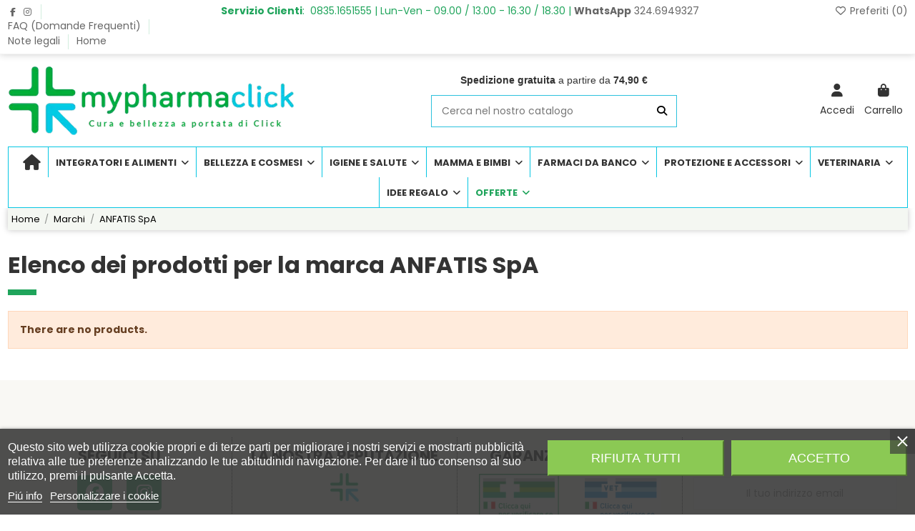

--- FILE ---
content_type: text/html; charset=utf-8
request_url: https://www.mypharmaclick.com/brand/15582-anfatis-spa
body_size: 27992
content:
<!doctype html>
<html lang="it">

<head>
    
        
  <meta charset="utf-8">


  <meta http-equiv="x-ua-compatible" content="ie=edge">



  


  
  



  <title>ANFATIS SpA</title>
  
    
  
  
    <script data-keepinline="true">
    var cdcGtmApi = '//www.mypharmaclick.com/module/cdc_googletagmanager/async';
    var ajaxShippingEvent = 1;
    var ajaxPaymentEvent = 1;

/* datalayer */
dataLayer = window.dataLayer || [];
    let cdcDatalayer = {"event":"manufacturer","pageCategory":"manufacturer","ecommerce":{"currency":"EUR"},"google_tag_params":{"ecomm_pagetype":"other"},"userLogged":0,"userId":"guest_292277"};
    dataLayer.push(cdcDatalayer);

/* call to GTM Tag */
(function(w,d,s,l,i){w[l]=w[l]||[];w[l].push({'gtm.start':
new Date().getTime(),event:'gtm.js'});var f=d.getElementsByTagName(s)[0],
j=d.createElement(s),dl=l!='dataLayer'?'&l='+l:'';j.async=true;j.src=
'https://www.googletagmanager.com/gtm.js?id='+i+dl;f.parentNode.insertBefore(j,f);
})(window,document,'script','dataLayer','GTM-PJ7TR85');

/* async call to avoid cache system for dynamic data */
dataLayer.push({
  'event': 'datalayer_ready'
});
</script>
  
  <meta name="description" content="">
  <meta name="keywords" content="">
    
      <link rel="canonical" href="https://www.mypharmaclick.com/brand/15582-anfatis-spa">    

  
      

  
     <script type="application/ld+json">
 {
   "@context": "https://schema.org",
   "@type": "Organization",
   "name" : "MyPharmaClick",
   "url" : "https://www.mypharmaclick.com/"
       ,"logo": {
       "@type": "ImageObject",
       "url":"https://www.mypharmaclick.com/img/logo-1743759408.jpg"
     }
    }
</script>

<script type="application/ld+json">
  {
    "@context": "https://schema.org",
    "@type": "WebPage",
    "isPartOf": {
      "@type": "WebSite",
      "url":  "https://www.mypharmaclick.com/",
      "name": "MyPharmaClick"
    },
    "name": "ANFATIS SpA",
    "url":  "https://www.mypharmaclick.com/brand/15582-anfatis-spa"
  }
</script>


  <script type="application/ld+json">
    {
      "@context": "https://schema.org",
      "@type": "BreadcrumbList",
      "itemListElement": [
                  {
            "@type": "ListItem",
            "position": 1,
            "name": "Home",
            "item": "https://www.mypharmaclick.com/"
          },              {
            "@type": "ListItem",
            "position": 2,
            "name": "Marchi",
            "item": "https://www.mypharmaclick.com/brands"
          },              {
            "@type": "ListItem",
            "position": 3,
            "name": "ANFATIS SpA",
            "item": "https://www.mypharmaclick.com/brand/15582-anfatis-spa"
          }          ]
    }
  </script>


  

  
    <script type="application/ld+json">
  {
    "@context": "https://schema.org",
    "@type": "ItemList",
    "itemListElement": [
          ]
  }
</script>


  
    
  



    <meta property="og:title" content="ANFATIS SpA"/>
    <meta property="og:url" content="https://www.mypharmaclick.com/brand/15582-anfatis-spa"/>
    <meta property="og:site_name" content="MyPharmaClick"/>
    <meta property="og:description" content="">
    <meta property="og:type" content="website">


          <meta property="og:image" content="https://www.mypharmaclick.com/img/logo-1743759408.jpg" />
    





      <meta name="viewport" content="initial-scale=1,user-scalable=no,maximum-scale=1,width=device-width">
  


  <meta name="theme-color" content="#1fa45b">
  <meta name="msapplication-navbutton-color" content="#1fa45b">


  <link rel="icon" type="image/vnd.microsoft.icon" href="https://www.mypharmaclick.com/img/favicon.ico?1743759408">
  <link rel="shortcut icon" type="image/x-icon" href="https://www.mypharmaclick.com/img/favicon.ico?1743759408">
    




    <link rel="stylesheet" href="https://www.mypharmaclick.com/themes/warehouse/assets/cache/theme-5f726e265.css" type="text/css" media="all">




<link rel="preload" as="font"
      href="https://www.mypharmaclick.com/themes/warehouse/assets/css/font-awesome/webfonts/fa-brands-400.woff2"
      type="font/woff2" crossorigin="anonymous">

<link rel="preload" as="font"
      href="https://www.mypharmaclick.com/themes/warehouse/assets/css/font-awesome/webfonts/fa-regular-400.woff2"
      type="font/woff2" crossorigin="anonymous">

<link rel="preload" as="font"
      href="https://www.mypharmaclick.com/themes/warehouse/assets/css/font-awesome/webfonts/fa-solid-900.woff2"
      type="font/woff2" crossorigin="anonymous">

<link rel="preload" as="font"
      href="https://www.mypharmaclick.com/themes/warehouse/assets/css/font-awesome/webfonts/fa-brands-400.woff2"
      type="font/woff2" crossorigin="anonymous">


<link  rel="preload stylesheet"  as="style" href="https://www.mypharmaclick.com/themes/warehouse/assets/css/font-awesome/css/font-awesome-preload.css"
       type="text/css" crossorigin="anonymous">





  

  <script>
        var btPixel = {"btnAddToWishlist":"button.wishlist-button-add","tagContent":{"sPixel":"","aDynTags":{"content_type":{"label":"content_type","value":"product"},"value":{"label":"value","value":"0.00"},"content_name":{"label":"content_name","value":"ANFATIS SpA"},"content_category":{"label":"content_category","value":"Manufacturer"}},"sCR":"\n","aTrackingType":{"label":"tracking_type","value":"ViewCategory"},"sJsObjName":"oPixelFacebook"},"tagContentApi":"{\"sPixel\":\"\",\"aDynTags\":{\"content_type\":{\"label\":\"content_type\",\"value\":\"product\"},\"value\":{\"label\":\"value\",\"value\":\"0.00\"},\"content_name\":{\"label\":\"content_name\",\"value\":\"ANFATIS SpA\"},\"content_category\":{\"label\":\"content_category\",\"value\":\"Manufacturer\"}},\"sCR\":\"\\n\",\"aTrackingType\":{\"label\":\"tracking_type\",\"value\":\"ViewCategory\"},\"sJsObjName\":\"oPixelFacebook\"}","tagContentApiCheck":"d2f3c69634f13481247427d7848257a8","ApiToken":"bed819a91639104a2e5bb010912c90d2","pixel_id":"","activate_pixel":"1","bUseConsent":"0","iConsentConsentLvl":0,"bConsentHtmlElement":"","bConsentHtmlElementSecond":"","token":"19e46cfcf15a8bec2de45728a7340e8c","ajaxUrl":"https:\/\/www.mypharmaclick.com\/module\/facebookproductad\/ajax","external_id":"0","useAdvancedMatching":false,"advancedMatchingData":false,"fbdaSeparator":"v","pixelCurrency":"EUR","comboExport":"0","prefix":"","prefixLang":"","useConversionApi":"0","useApiForPageView":"0","currentPage":"manufacturer","id_order":false,"id_product_attribute":false};
        var elementorFrontendConfig = {"isEditMode":"","stretchedSectionContainer":"","instagramToken":false,"is_rtl":false,"ajax_csfr_token_url":"https:\/\/www.mypharmaclick.com\/module\/iqitelementor\/Actions?process=handleCsfrToken&ajax=1"};
        var iqitTheme = {"rm_sticky":"0","rm_breakpoint":0,"op_preloader":"pre","cart_style":"side","cart_confirmation":"open","h_layout":"2","f_fixed":"","f_layout":"1","h_absolute":"0","h_sticky":"header","hw_width":"fullwidth","mm_content":"accordion","hm_submenu_width":"default","h_search_type":"full","pl_lazyload":true,"pl_infinity":true,"pl_rollover":true,"pl_crsl_autoplay":false,"pl_slider_ld":4,"pl_slider_d":4,"pl_slider_t":2,"pl_slider_p":1,"pp_thumbs":"bottom","pp_zoom":"modalzoom","pp_image_layout":"column","pp_tabs":"tabh","pl_grid_qty":false};
        var iqitcountdown_days = "d.";
        var iqitextendedproduct = {"speed":"70","hook":"modal"};
        var iqitfdc_from = 0;
        var iqitmegamenu = {"sticky":"false","containerSelector":"#wrapper > .container"};
        var iqitreviews = [];
        var iqitwishlist = {"nbProducts":0};
        var linkroot = "https:\/\/www.mypharmaclick.com\/";
        var prestashop = {"cart":{"products":[],"totals":{"total":{"type":"total","label":"Totale","amount":0,"value":"0,00\u00a0\u20ac"},"total_including_tax":{"type":"total","label":"Totale (tasse incl.)","amount":0,"value":"0,00\u00a0\u20ac"},"total_excluding_tax":{"type":"total","label":"Totale (tasse escl.)","amount":0,"value":"0,00\u00a0\u20ac"}},"subtotals":{"products":{"type":"products","label":"Totale parziale","amount":0,"value":"0,00\u00a0\u20ac"},"discounts":null,"shipping":{"type":"shipping","label":"Spedizione","amount":0,"value":""},"tax":null},"products_count":0,"summary_string":"0 articoli","vouchers":{"allowed":1,"added":[]},"discounts":[{"id_quantity_discount_rule":"3","id_shop":"1","active":"1","description":"Extra sconto Dietmed 15% se aquisti 2 o pi\u00f9 pezzi","id_family":"1","code":"53193LZ1","code_prefix":"DT","date_from":"2025-09-10 19:00:00","date_to":"2026-01-31 19:00:00","priority":"0","execute_other_rules":"0","compatible_cart_rules":"0","compatible_qdp_rules":"1","apply_products_already_discounted":"1","quantity":"9999","quantity_per_user":"9999","modules_exceptions":"","highlight":"1","date_add":"2025-07-17 19:48:54","date_upd":"2025-12-17 12:05:09","id_lang":"2","name":"Extra 15% su DIETMED: acquistando 2 o pi\u00f9 pezzi della stessa referenza","id_customer":"","id_cart_rule":9223372036854775807},{"id_quantity_discount_rule":"7","id_shop":"1","active":"1","description":"Extra sconto Pharmalife 5% se aquisti 2 o pi\u00f9 pezzi","id_family":"1","code":"XR8KPRB1","code_prefix":"PH","date_from":"2025-12-17 12:00:00","date_to":"2026-01-31 12:00:00","priority":"0","execute_other_rules":"0","compatible_cart_rules":"0","compatible_qdp_rules":"1","apply_products_already_discounted":"1","quantity":"9999","quantity_per_user":"9999","modules_exceptions":"","highlight":"1","date_add":"2025-12-17 12:15:37","date_upd":"2025-12-17 12:19:49","id_lang":"2","name":"Extra 5% su PHARMALIFE: acquistando 2 o pi\u00f9 pezzi della stessa referenza","id_customer":"","id_cart_rule":9223372036854775807}],"minimalPurchase":0,"minimalPurchaseRequired":""},"currency":{"id":1,"name":"Euro","iso_code":"EUR","iso_code_num":"978","sign":"\u20ac"},"customer":{"lastname":null,"firstname":null,"email":null,"birthday":null,"newsletter":null,"newsletter_date_add":null,"optin":null,"website":null,"company":null,"siret":null,"ape":null,"is_logged":false,"gender":{"type":null,"name":null},"addresses":[]},"country":{"id_zone":"1","id_currency":"0","call_prefix":"39","iso_code":"IT","active":"1","contains_states":"1","need_identification_number":"1","need_zip_code":"1","zip_code_format":"NNNNN","display_tax_label":"1","name":"Italy","id":10},"language":{"name":"Italiano (Italian)","iso_code":"it","locale":"it-IT","language_code":"it","active":"1","is_rtl":"0","date_format_lite":"d\/m\/Y","date_format_full":"d\/m\/Y H:i:s","id":2},"page":{"title":"","canonical":"https:\/\/www.mypharmaclick.com\/brand\/15582-anfatis-spa","meta":{"title":"ANFATIS SpA","description":"","keywords":"","robots":"index"},"page_name":"manufacturer","body_classes":{"lang-it":true,"lang-rtl":false,"country-IT":true,"currency-EUR":true,"layout-full-width":true,"page-manufacturer":true,"tax-display-enabled":true,"page-customer-account":false,"manufacturer-id-15582":true,"manufacturer-ANFATIS SpA":true},"admin_notifications":[],"password-policy":{"feedbacks":{"0":"Molto debole","1":"Debole","2":"Media","3":"Forte","4":"Molto forte","Straight rows of keys are easy to guess":"I tasti consecutivi sono facili da indovinare","Short keyboard patterns are easy to guess":"Gli schemi brevi sulla tastiera sono facili da indovinare","Use a longer keyboard pattern with more turns":"Utilizza uno schema pi\u00f9 lungo sulla tastiera con pi\u00f9 variazioni","Repeats like \"aaa\" are easy to guess":"Le ripetizioni come \u201caaa\u201d sono facili da indovinare","Repeats like \"abcabcabc\" are only slightly harder to guess than \"abc\"":"Le ripetizioni come \u201cabcabcabc\u201d sono solo leggermente pi\u00f9 difficili da indovinare rispetto ad \u201cabc\u201d","Sequences like abc or 6543 are easy to guess":"Le sequenze come \"abc\" o 6543 sono facili da indovinare","Recent years are easy to guess":"Gli anni recenti sono facili da indovinare","Dates are often easy to guess":"Le date sono spesso facili da indovinare","This is a top-10 common password":"Questa \u00e8 una delle 10 password pi\u00f9 comuni","This is a top-100 common password":"Questa \u00e8 una delle 100 password pi\u00f9 comuni","This is a very common password":"Questa password \u00e8 molto comune","This is similar to a commonly used password":"Questa password \u00e8 simile a un\u2019altra comunemente utilizzata","A word by itself is easy to guess":"Una parola di per s\u00e9 \u00e8 facile da indovinare","Names and surnames by themselves are easy to guess":"Nomi e cognomi sono di per s\u00e9 facili da indovinare","Common names and surnames are easy to guess":"Nomi e cognomi comuni sono facili da indovinare","Use a few words, avoid common phrases":"Utilizza diverse parole, evita le frasi comuni","No need for symbols, digits, or uppercase letters":"Nessun bisogno di simboli, cifre o lettere maiuscole","Avoid repeated words and characters":"Evita parole e caratteri ripetuti","Avoid sequences":"Evita le sequenze","Avoid recent years":"Evita gli anni recenti","Avoid years that are associated with you":"Evita gli anni associati a te","Avoid dates and years that are associated with you":"Evita date e anni associati a te","Capitalization doesn't help very much":"Le maiuscole non sono molto efficaci","All-uppercase is almost as easy to guess as all-lowercase":"Tutto maiuscolo \u00e8 quasi altrettanto facile da indovinare di tutto minuscolo","Reversed words aren't much harder to guess":"Le parole al contrario non sono molto pi\u00f9 difficili da indovinare","Predictable substitutions like '@' instead of 'a' don't help very much":"Sostituzioni prevedibili come \"@\" invece di \"a\" non sono molto efficaci","Add another word or two. Uncommon words are better.":"Aggiungi una o due parole in pi\u00f9. Le parole insolite sono pi\u00f9 sicure."}}},"shop":{"name":"MyPharmaClick","logo":"https:\/\/www.mypharmaclick.com\/img\/logo-1743759408.jpg","stores_icon":"https:\/\/www.mypharmaclick.com\/img\/logo_stores.png","favicon":"https:\/\/www.mypharmaclick.com\/img\/favicon.ico"},"core_js_public_path":"\/themes\/","urls":{"base_url":"https:\/\/www.mypharmaclick.com\/","current_url":"https:\/\/www.mypharmaclick.com\/brand\/15582-anfatis-spa","shop_domain_url":"https:\/\/www.mypharmaclick.com","img_ps_url":"https:\/\/www.mypharmaclick.com\/img\/","img_cat_url":"https:\/\/www.mypharmaclick.com\/img\/c\/","img_lang_url":"https:\/\/www.mypharmaclick.com\/img\/l\/","img_prod_url":"https:\/\/www.mypharmaclick.com\/img\/p\/","img_manu_url":"https:\/\/www.mypharmaclick.com\/img\/m\/","img_sup_url":"https:\/\/www.mypharmaclick.com\/img\/su\/","img_ship_url":"https:\/\/www.mypharmaclick.com\/img\/s\/","img_store_url":"https:\/\/www.mypharmaclick.com\/img\/st\/","img_col_url":"https:\/\/www.mypharmaclick.com\/img\/co\/","img_url":"https:\/\/www.mypharmaclick.com\/themes\/warehouse\/assets\/img\/","css_url":"https:\/\/www.mypharmaclick.com\/themes\/warehouse\/assets\/css\/","js_url":"https:\/\/www.mypharmaclick.com\/themes\/warehouse\/assets\/js\/","pic_url":"https:\/\/www.mypharmaclick.com\/upload\/","theme_assets":"https:\/\/www.mypharmaclick.com\/themes\/warehouse\/assets\/","theme_dir":"https:\/\/www.mypharmaclick.com\/themes\/warehouse\/","pages":{"address":"https:\/\/www.mypharmaclick.com\/indirizzo","addresses":"https:\/\/www.mypharmaclick.com\/indirizzi","authentication":"https:\/\/www.mypharmaclick.com\/login","manufacturer":"https:\/\/www.mypharmaclick.com\/brands","cart":"https:\/\/www.mypharmaclick.com\/carrello","category":"https:\/\/www.mypharmaclick.com\/index.php?controller=category","cms":"https:\/\/www.mypharmaclick.com\/index.php?controller=cms","contact":"https:\/\/www.mypharmaclick.com\/contattaci","discount":"https:\/\/www.mypharmaclick.com\/buoni-sconto","guest_tracking":"https:\/\/www.mypharmaclick.com\/tracciatura-ospite","history":"https:\/\/www.mypharmaclick.com\/cronologia-ordini","identity":"https:\/\/www.mypharmaclick.com\/dati-personali","index":"https:\/\/www.mypharmaclick.com\/","my_account":"https:\/\/www.mypharmaclick.com\/account","order_confirmation":"https:\/\/www.mypharmaclick.com\/conferma-ordine","order_detail":"https:\/\/www.mypharmaclick.com\/index.php?controller=order-detail","order_follow":"https:\/\/www.mypharmaclick.com\/segui-ordine","order":"https:\/\/www.mypharmaclick.com\/ordine","order_return":"https:\/\/www.mypharmaclick.com\/index.php?controller=order-return","order_slip":"https:\/\/www.mypharmaclick.com\/buono-ordine","pagenotfound":"https:\/\/www.mypharmaclick.com\/pagina-non-trovata","password":"https:\/\/www.mypharmaclick.com\/recupero-password","pdf_invoice":"https:\/\/www.mypharmaclick.com\/index.php?controller=pdf-invoice","pdf_order_return":"https:\/\/www.mypharmaclick.com\/index.php?controller=pdf-order-return","pdf_order_slip":"https:\/\/www.mypharmaclick.com\/index.php?controller=pdf-order-slip","prices_drop":"https:\/\/www.mypharmaclick.com\/offerte","product":"https:\/\/www.mypharmaclick.com\/index.php?controller=product","registration":"https:\/\/www.mypharmaclick.com\/index.php?controller=registration","search":"https:\/\/www.mypharmaclick.com\/ricerca","sitemap":"https:\/\/www.mypharmaclick.com\/mappa-del-sito","stores":"https:\/\/www.mypharmaclick.com\/negozi","supplier":"https:\/\/www.mypharmaclick.com\/fornitori","new_products":"https:\/\/www.mypharmaclick.com\/nuovi-prodotti","brands":"https:\/\/www.mypharmaclick.com\/brands","register":"https:\/\/www.mypharmaclick.com\/index.php?controller=registration","order_login":"https:\/\/www.mypharmaclick.com\/ordine?login=1"},"alternative_langs":[],"actions":{"logout":"https:\/\/www.mypharmaclick.com\/?mylogout="},"no_picture_image":{"bySize":{"small_default":{"url":"https:\/\/www.mypharmaclick.com\/img\/p\/it-default-small_default.jpg","width":98,"height":127},"cart_default":{"url":"https:\/\/www.mypharmaclick.com\/img\/p\/it-default-cart_default.jpg","width":125,"height":162},"home_default":{"url":"https:\/\/www.mypharmaclick.com\/img\/p\/it-default-home_default.jpg","width":236,"height":305},"large_default":{"url":"https:\/\/www.mypharmaclick.com\/img\/p\/it-default-large_default.jpg","width":381,"height":492},"medium_default":{"url":"https:\/\/www.mypharmaclick.com\/img\/p\/it-default-medium_default.jpg","width":452,"height":584},"thickbox_default":{"url":"https:\/\/www.mypharmaclick.com\/img\/p\/it-default-thickbox_default.jpg","width":1100,"height":1422}},"small":{"url":"https:\/\/www.mypharmaclick.com\/img\/p\/it-default-small_default.jpg","width":98,"height":127},"medium":{"url":"https:\/\/www.mypharmaclick.com\/img\/p\/it-default-large_default.jpg","width":381,"height":492},"large":{"url":"https:\/\/www.mypharmaclick.com\/img\/p\/it-default-thickbox_default.jpg","width":1100,"height":1422},"legend":""}},"configuration":{"display_taxes_label":true,"display_prices_tax_incl":true,"is_catalog":false,"show_prices":true,"opt_in":{"partner":true},"quantity_discount":{"type":"price","label":"Prezzo unitario"},"voucher_enabled":1,"return_enabled":0},"field_required":[],"breadcrumb":{"links":[{"title":"Home","url":"https:\/\/www.mypharmaclick.com\/"},{"title":"Marchi","url":"https:\/\/www.mypharmaclick.com\/brands"},{"title":"ANFATIS SpA","url":"https:\/\/www.mypharmaclick.com\/brand\/15582-anfatis-spa"}],"count":3},"link":{"protocol_link":"https:\/\/","protocol_content":"https:\/\/"},"time":1769616731,"static_token":"19e46cfcf15a8bec2de45728a7340e8c","token":"57c723df4d606e28214412fc3400da13","debug":false};
        var psemailsubscription_subscription = "https:\/\/www.mypharmaclick.com\/module\/ps_emailsubscription\/subscription";
      </script>



  
<script type="text/javascript">
    var lgcookieslaw_consent_mode = 0;
    var lgcookieslaw_banner_url_ajax_controller = "https://www.mypharmaclick.com/module/lgcookieslaw/ajax";     var lgcookieslaw_cookie_values = null;     var lgcookieslaw_saved_preferences = 0;
    var lgcookieslaw_ajax_calls_token = "1e322c026576e5ed6f6c6b9f90167ba0";
    var lgcookieslaw_reload = 0;
    var lgcookieslaw_block_navigation = 0;
    var lgcookieslaw_banner_position = 2;
    var lgcookieslaw_show_fixed_button = 1;
    var lgcookieslaw_save_user_consent = 1;
    var lgcookieslaw_reject_cookies_when_closing_banner = 0;
</script>





    
    </head>

<body id="manufacturer" class="lang-it country-it currency-eur layout-full-width page-manufacturer tax-display-enabled manufacturer-id-15582 manufacturer-anfatis-spa body-desktop-header-style-w-2">


    




    <!-- Google Tag Manager (noscript) -->
<noscript><iframe src="https://www.googletagmanager.com/ns.html?id=GTM-PJ7TR85"
height="0" width="0" style="display:none;visibility:hidden"></iframe></noscript>
<!-- End Google Tag Manager (noscript) -->



<main id="main-page-content" style="opacity: 0;" >
    
            

    <header id="header" class="desktop-header-style-w-2">
        
            
  <div class="header-banner">
    
  </div>




            <nav class="header-nav">
        <div class="container">
    
        <div class="row justify-content-between">
            <div class="col col-auto col-md left-nav">
                 <div class="d-inline-block"> 

<ul class="social-links _topbar" itemscope itemtype="https://schema.org/Organization" itemid="#store-organization">
    <li class="facebook"><a itemprop="sameAs" href="https://www.facebook.com/mypharmaclick" target="_blank" rel="noreferrer noopener"><i class="fa fa-facebook fa-fw" aria-hidden="true"></i></a></li>    <li class="instagram"><a itemprop="sameAs" href="https://www.instagram.com/Mypharmaclick/" target="_blank" rel="noreferrer noopener"><i class="fa fa-instagram fa-fw" aria-hidden="true"></i></a></li>          </ul>

 </div>                             <div class="block-iqitlinksmanager block-iqitlinksmanager-2 block-links-inline d-inline-block">
            <ul>
                                                            <li>
                            <a
                                    href="https://www.mypharmaclick.com/content/1-Domande"
                                    title="Domande Frequenti"                                                                >
                                FAQ (Domande Frequenti)
                            </a>
                        </li>
                                                                                <li>
                            <a
                                    href="https://www.mypharmaclick.com/content/2-note-legali"
                                    title="Note legali"                                                                >
                                Note legali
                            </a>
                        </li>
                                                                                <li>
                            <a
                                    href="https://www.mypharmaclick.com/content/category/1-home"
                                    title=""                                                                >
                                Home
                            </a>
                        </li>
                                                </ul>
        </div>
    
            </div>
            <div class="col col-auto center-nav text-center">
                
      
    <div id="iqithtmlandbanners-block-4"  class="d-inline-block">
        <div class="rte-content d-inline-block">
            <p> <strong> Servizio Clienti</strong>:  0835.1651555 | Lun-Ven - 09.00 / 13.00 - 16.30 / 18.30 | <a href="https://wa.me/393246949327?text=Benvenuto%21%20Come%20posso%20aiutarti%3F"><strong>WhatsApp</strong> 324.6949327</a></p>
<p></p>
        </div>
    </div>


  

             </div>
            <div class="col col-auto col-md right-nav text-right">
                <div class="d-inline-block">
    <a href="//www.mypharmaclick.com/module/iqitwishlist/view">
        <i class="fa fa-heart-o fa-fw" aria-hidden="true"></i> Preferiti (<span
                id="iqitwishlist-nb"></span>)
    </a>
</div>

             </div>
        </div>

                        </div>
            </nav>
        



<div id="desktop-header" class="desktop-header-style-2">
    
            
<div class="header-top">
    <div id="desktop-header-container" class="container">
        <div class="row align-items-center">
                            <div class="col col-auto col-header-left">
                    <div id="desktop_logo">
                        
  <a href="https://www.mypharmaclick.com/">
    <img class="logo img-fluid"
         src="https://www.mypharmaclick.com/img/logo-1743759408.jpg"
                  alt="MyPharmaClick"
         width="400"
         height="97"
    >
  </a>

                    </div>
                    
                </div>
                <div class="col col-header-center">
                                            <div class="header-custom-html">
                            <p style="text-align:center;"><span style="font-weight:bolder;font-family:'Open Sans', sans-serif;text-align:center;background-color:#ffffff;">Spedizione gratuita</span><span style="font-family:'Open Sans', sans-serif;text-align:center;background-color:#ffffff;"> a partire da </span><span style="font-weight:bolder;font-family:'Open Sans', sans-serif;text-align:center;background-color:#ffffff;">74,90 €</span></p>
                        </div>
                                        <!-- Block search module TOP -->

<!-- Block search module TOP -->
<div id="search_widget" class="search-widget" data-search-controller-url="https://www.mypharmaclick.com/module/iqitsearch/searchiqit">
    <form method="get" action="https://www.mypharmaclick.com/module/iqitsearch/searchiqit">
        <div class="input-group">
            <input type="text" name="s" value="" data-all-text="Mostra tutti i risultati"
                   data-blog-text="Post del blog"
                   data-product-text="Prodotto"
                   data-brands-text="Marca"
                   autocomplete="off" autocorrect="off" autocapitalize="off" spellcheck="false"
                   placeholder="Cerca nel nostro catalogo" class="form-control form-search-control" />
            <button type="submit" class="search-btn" aria-label="Cerca nel nostro catalogo">
                <i class="fa fa-search"></i>
            </button>
        </div>
    </form>
</div>
<!-- /Block search module TOP -->

<!-- /Block search module TOP -->


                    
                </div>
                        <div class="col col-auto col-header-right">
                <div class="row no-gutters justify-content-end">

                    
                                            <div id="header-user-btn" class="col col-auto header-btn-w header-user-btn-w">
            <a href="https://www.mypharmaclick.com/login?back=https%3A%2F%2Fwww.mypharmaclick.com%2Fbrand%2F15582-anfatis-spa"
           title="Accedi al tuo account cliente"
           rel="nofollow" class="header-btn header-user-btn">
            <i class="fa fa-user fa-fw icon" aria-hidden="true"></i>
            <span class="title">Accedi</span>
        </a>
    </div>









                                        

                    

                                            
                                                    <div id="ps-shoppingcart-wrapper" class="col col-auto">
    <div id="ps-shoppingcart"
         class="header-btn-w header-cart-btn-w ps-shoppingcart side-cart">
         <div id="blockcart" class="blockcart cart-preview"
         data-refresh-url="//www.mypharmaclick.com/module/ps_shoppingcart/ajax">
        <a id="cart-toogle" class="cart-toogle header-btn header-cart-btn" data-bs-toggle="dropdown" data-bs-display="static" data-bs-auto-close="outside">
            <i class="fa fa-shopping-bag fa-fw icon" aria-hidden="true"><span class="cart-products-count-btn  d-none">0</span></i>
            <span class="info-wrapper">
            <span class="title">Carrello</span>
            <span class="cart-toggle-details">
            <span class="text-faded cart-separator"> / </span>
                            Empty
                        </span>
            </span>
        </a>
        <div id="_desktop_blockcart-content" class="dropdown-menu-custom dropdown-menu">
    <div id="blockcart-content" class="blockcart-content">
        <div class="cart-title">
            <div class="w-100 d-flex align-items-center justify-content-between">
                <span class="modal-title flex-grow-1 text-truncate">Carrello</span>
                <button type="button" id="js-cart-close" class="close flex-shrink-0 ms-2">
                    <span>×</span>
                </button>
             </div>     <hr>
        </div>

                    <span class="no-items">Non ci sono più articoli nel tuo carrello</span>
            </div>
</div> </div>




    </div>
</div>
                                                
                                    </div>
                
            </div>
            <div class="col-12">
                <div class="row">
                    
                </div>
            </div>
        </div>
    </div>
</div>
<div class="container iqit-megamenu-container"><div id="iqitmegamenu-wrapper" class="iqitmegamenu-wrapper iqitmegamenu-all">
	<div class="container container-iqitmegamenu">
		<div id="iqitmegamenu-horizontal" class="iqitmegamenu  clearfix" role="navigation">

						
			<nav id="cbp-hrmenu" class="cbp-hrmenu cbp-horizontal cbp-hrsub-narrow">
				<ul>
											<li id="cbp-hrmenu-tab-1"
							class="cbp-hrmenu-tab cbp-hrmenu-tab-1 cbp-onlyicon ">
							<a href="https://www.mypharmaclick.com/" class="nav-link" 
										>
										

										<span class="cbp-tab-title"> <i
												class="icon fa fa-home cbp-mainlink-icon"></i>
											</span>
																			</a>
																</li>
												<li id="cbp-hrmenu-tab-2"
							class="cbp-hrmenu-tab cbp-hrmenu-tab-2  cbp-has-submeu">
							<a href="https://www.mypharmaclick.com/445-integratori-e-alimenti" class="nav-link" 
										>
										

										<span class="cbp-tab-title">
											Integratori e Alimenti											<i class="fa fa-angle-down cbp-submenu-aindicator"></i></span>
																			</a>
																			<div class="cbp-hrsub col-12">
											<div class="cbp-hrsub-inner">
												<div class="container iqitmegamenu-submenu-container">
													
																																													




<div class="row menu_row menu-element  first_rows menu-element-id-1">
                

                                                




    <div class="col-4 cbp-menu-column cbp-menu-element menu-element-id-2 ">
        <div class="cbp-menu-column-inner">
                        
                
                
                    
                                                    <div class="row cbp-categories-row">
                                                                                                            <div class="col-12">
                                            <div class="cbp-category-link-w"><a href="https://www.mypharmaclick.com/446-integratori"
                                                                                class="cbp-column-title nav-link cbp-category-title">Integratori</a>
                                                                                                                                                    
    <ul class="cbp-links cbp-category-tree"><li ><div class="cbp-category-link-w"><a href="https://www.mypharmaclick.com/524-anticaduta-capelli">Anticaduta capelli</a></div></li><li ><div class="cbp-category-link-w"><a href="https://www.mypharmaclick.com/520-anticellulite">Anticellulite</a></div></li><li ><div class="cbp-category-link-w"><a href="https://www.mypharmaclick.com/523-antieta">Antietà</a></div></li><li ><div class="cbp-category-link-w"><a href="https://www.mypharmaclick.com/525-antiossidanti">Antiossidanti</a></div></li><li ><div class="cbp-category-link-w"><a href="https://www.mypharmaclick.com/529-apparato-digerente">Apparato digerente</a></div></li><li ><div class="cbp-category-link-w"><a href="https://www.mypharmaclick.com/535-apparato-muscolo-scheletrico">Apparato muscolo-scheletrico</a></div></li><li ><div class="cbp-category-link-w"><a href="https://www.mypharmaclick.com/521-apparato-uro-genitale">Apparato uro-genitale</a></div></li><li ><div class="cbp-category-link-w"><a href="https://www.mypharmaclick.com/544-associazioni-minerali-vitamine-aminoacidi">Associazioni minerali-vitamine-aminoacidi</a></div></li><li ><div class="cbp-category-link-w"><a href="https://www.mypharmaclick.com/532-concentrazione-memoria-e-studio">Concentrazione, memoria e studio</a></div></li><li ><div class="cbp-category-link-w"><a href="https://www.mypharmaclick.com/539-donna">Donna</a></div></li><li ><div class="cbp-category-link-w"><a href="https://www.mypharmaclick.com/522-drenanti">Drenanti</a></div></li><li ><div class="cbp-category-link-w"><a href="https://www.mypharmaclick.com/528-fermenti-lattici">Fermenti lattici</a></div></li><li ><div class="cbp-category-link-w"><a href="https://www.mypharmaclick.com/538-gambe">Gambe</a></div></li><li ><div class="cbp-category-link-w"><a href="https://www.mypharmaclick.com/540-gravidanza-e-allattamento">Gravidanza e allattamento</a></div></li><li ><div class="cbp-category-link-w"><a href="https://www.mypharmaclick.com/541-integratori-solari">Integratori solari</a></div></li></ul>

                                                                                            </div>
                                        </div>
                                                                                                </div>
                                            
                
            

            
            </div>    </div>
                                    




    <div class="col-4 cbp-menu-column cbp-menu-element menu-element-id-4 ">
        <div class="cbp-menu-column-inner">
                        
                
                
                    
                                                    <div class="row cbp-categories-row">
                                                                                                            <div class="col-12">
                                            <div class="cbp-category-link-w"><a href="https://www.mypharmaclick.com/447-alimenti"
                                                                                class="cbp-column-title nav-link cbp-category-title">Alimenti</a>
                                                                                                                                                    
    <ul class="cbp-links cbp-category-tree"><li ><div class="cbp-category-link-w"><a href="https://www.mypharmaclick.com/547-alimentari">Alimentari</a></div></li><li ><div class="cbp-category-link-w"><a href="https://www.mypharmaclick.com/548-alimenti-proteici">Alimenti proteici</a></div></li><li ><div class="cbp-category-link-w"><a href="https://www.mypharmaclick.com/549-alimenti-iposodici">Alimenti iposodici</a></div></li><li ><div class="cbp-category-link-w"><a href="https://www.mypharmaclick.com/550-alimenti-per-diabetici">Alimenti per diabetici</a></div></li><li ><div class="cbp-category-link-w"><a href="https://www.mypharmaclick.com/551-alimenti-per-vegani">Alimenti per vegani</a></div></li><li ><div class="cbp-category-link-w"><a href="https://www.mypharmaclick.com/552-caramelle">Caramelle</a></div></li><li ><div class="cbp-category-link-w"><a href="https://www.mypharmaclick.com/700-senza-glutine">Senza glutine</a></div></li></ul>

                                                                                            </div>
                                        </div>
                                                                                                </div>
                                            
                
            

            
            </div>    </div>
                                    




    <div class="col-4 cbp-menu-column cbp-menu-element menu-element-id-5 ">
        <div class="cbp-menu-column-inner">
                        
                
                
                    
                                                    <div class="row cbp-categories-row">
                                                                                                            <div class="col-12">
                                            <div class="cbp-category-link-w"><a href="https://www.mypharmaclick.com/448-dimagranti"
                                                                                class="cbp-column-title nav-link cbp-category-title">Dimagranti</a>
                                                                                                                                                    
    <ul class="cbp-links cbp-category-tree"><li ><div class="cbp-category-link-w"><a href="https://www.mypharmaclick.com/554-depurativi-e-drenanti">Depurativi e drenanti</a></div></li><li ><div class="cbp-category-link-w"><a href="https://www.mypharmaclick.com/556-dolcificanti-edulcoranti">Dolcificanti, edulcoranti</a></div></li><li ><div class="cbp-category-link-w"><a href="https://www.mypharmaclick.com/557-pancia-piatta-e-sgonfia-pancia">Pancia piatta e sgonfia pancia</a></div></li><li ><div class="cbp-category-link-w"><a href="https://www.mypharmaclick.com/553-sazianti-e-brucia-grassi-calorie">Sazianti e brucia grassi/calorie</a></div></li><li ><div class="cbp-category-link-w"><a href="https://www.mypharmaclick.com/555-sostitutivi-del-pasto">Sostitutivi del pasto</a></div></li></ul>

                                                                                            </div>
                                        </div>
                                                                                                </div>
                                            
                
            

            
            </div>    </div>
                            
                </div>
																													
																									</div>
											</div>
										</div>
																</li>
												<li id="cbp-hrmenu-tab-6"
							class="cbp-hrmenu-tab cbp-hrmenu-tab-6  cbp-has-submeu">
							<a href="https://www.mypharmaclick.com/434-bellezza-e-cosmesi" class="nav-link" 
										>
										

										<span class="cbp-tab-title">
											Bellezza e Cosmesi											<i class="fa fa-angle-down cbp-submenu-aindicator"></i></span>
																			</a>
																			<div class="cbp-hrsub col-12">
											<div class="cbp-hrsub-inner">
												<div class="container iqitmegamenu-submenu-container">
													
																																													




<div class="row menu_row menu-element  first_rows menu-element-id-3">
                

                                                




    <div class="col-3 cbp-menu-column cbp-menu-element menu-element-id-4 ">
        <div class="cbp-menu-column-inner">
                        
                
                
                    
                                                    <div class="row cbp-categories-row">
                                                                                                            <div class="col-12">
                                            <div class="cbp-category-link-w"><a href="https://www.mypharmaclick.com/435-viso"
                                                                                class="cbp-column-title nav-link cbp-category-title">Viso</a>
                                                                                                                                                    
    <ul class="cbp-links cbp-category-tree"><li ><div class="cbp-category-link-w"><a href="https://www.mypharmaclick.com/476-antirughe-e-antieta">Antirughe e antietà</a></div></li><li ><div class="cbp-category-link-w"><a href="https://www.mypharmaclick.com/477-contorno-occhi">Contorno occhi</a></div></li><li ><div class="cbp-category-link-w"><a href="https://www.mypharmaclick.com/481-filler-e-biorivitalizzanti">Filler e biorivitalizzanti</a></div></li><li  class="cbp-hrsub-haslevel2" ><div class="cbp-category-link-w"><a href="https://www.mypharmaclick.com/482-inestetismi-cutanei">Inestetismi cutanei</a>
    <ul class="cbp-hrsub-level2"><li ><div class="cbp-category-link-w"><a href="https://www.mypharmaclick.com/720-pelle-mista-grassa-e-acneica">Pelle mista grassa e acneica</a></div></li><li ><div class="cbp-category-link-w"><a href="https://www.mypharmaclick.com/722-pelle-sensibile-e-soggetta-a-rossori">Pelle sensibile e soggetta a rossori</a></div></li><li ><div class="cbp-category-link-w"><a href="https://www.mypharmaclick.com/731-pelle-iperpigmentata-con-macchie-e-colorito-irregolare">Pelle iperpigmentata con macchie e colorito irregolare</a></div></li></ul>
</div></li><li ><div class="cbp-category-link-w"><a href="https://www.mypharmaclick.com/478-maschere-per-il-viso">Maschere per il viso</a></div></li><li ><div class="cbp-category-link-w"><a href="https://www.mypharmaclick.com/483-protettivi-per-labbra">Protettivi per labbra</a></div></li><li ><div class="cbp-category-link-w"><a href="https://www.mypharmaclick.com/479-pulizia-del-viso">Pulizia del viso</a></div></li><li  class="cbp-hrsub-haslevel2" ><div class="cbp-category-link-w"><a href="https://www.mypharmaclick.com/480-struccanti">Struccanti</a>
    <ul class="cbp-hrsub-level2"><li ><div class="cbp-category-link-w"><a href="https://www.mypharmaclick.com/732-pelle-mista-grassa-e-acneica">Pelle mista grassa e acneica</a></div></li><li ><div class="cbp-category-link-w"><a href="https://www.mypharmaclick.com/733-pelle-sensibile-e-soggetta-a-rossori">Pelle sensibile e soggetta a rossori</a></div></li><li ><div class="cbp-category-link-w"><a href="https://www.mypharmaclick.com/734-pelle-normale-e-secca">Pelle normale e secca</a></div></li></ul>
</div></li><li ><div class="cbp-category-link-w"><a href="https://www.mypharmaclick.com/475-tonici-e-idratanti">Tonici e idratanti</a></div></li></ul>

                                                                                            </div>
                                        </div>
                                                                                                </div>
                                            
                
            

            
            </div>    </div>
                                    




    <div class="col-3 cbp-menu-column cbp-menu-element menu-element-id-11 ">
        <div class="cbp-menu-column-inner">
                        
                
                
                    
                                                    <div class="row cbp-categories-row">
                                                                                                            <div class="col-12">
                                            <div class="cbp-category-link-w"><a href="https://www.mypharmaclick.com/436-capelli"
                                                                                class="cbp-column-title nav-link cbp-category-title">Capelli</a>
                                                                                                                                                    
    <ul class="cbp-links cbp-category-tree"><li ><div class="cbp-category-link-w"><a href="https://www.mypharmaclick.com/491-accessori">Accessori</a></div></li><li ><div class="cbp-category-link-w"><a href="https://www.mypharmaclick.com/485-balsami-maschere-e-olii">Balsami, maschere e olii</a></div></li><li ><div class="cbp-category-link-w"><a href="https://www.mypharmaclick.com/486-dermatiti-e-psoriasi">Dermatiti e psoriasi</a></div></li><li ><div class="cbp-category-link-w"><a href="https://www.mypharmaclick.com/487-forfora">Forfora</a></div></li><li ><div class="cbp-category-link-w"><a href="https://www.mypharmaclick.com/488-sebonormalizzanti">Sebonormalizzanti</a></div></li><li ><div class="cbp-category-link-w"><a href="https://www.mypharmaclick.com/484-shampoo">Shampoo</a></div></li><li ><div class="cbp-category-link-w"><a href="https://www.mypharmaclick.com/490-tinture">Tinture</a></div></li><li ><div class="cbp-category-link-w"><a href="https://www.mypharmaclick.com/489-trattamenti-per-capelli">Trattamenti per capelli</a></div></li><li ><div class="cbp-category-link-w"><a href="https://www.mypharmaclick.com/1155-kit-anticaduta">Kit Anticaduta</a></div></li></ul>

                                                                                            </div>
                                        </div>
                                                                                                </div>
                                            
                
            

            
            </div>    </div>
                                    




    <div class="col-3 cbp-menu-column cbp-menu-element menu-element-id-12 ">
        <div class="cbp-menu-column-inner">
                        
                
                
                    
                                                    <div class="row cbp-categories-row">
                                                                                                            <div class="col-12">
                                            <div class="cbp-category-link-w"><a href="https://www.mypharmaclick.com/437-corpo"
                                                                                class="cbp-column-title nav-link cbp-category-title">Corpo</a>
                                                                                                                                                    
    <ul class="cbp-links cbp-category-tree"><li ><div class="cbp-category-link-w"><a href="https://www.mypharmaclick.com/726-pelle-xerotica-e-squamosa">Pelle xerotica e squamosa</a></div></li><li ><div class="cbp-category-link-w"><a href="https://www.mypharmaclick.com/727-smagliature-e-cicatrici">Smagliature e cicatrici</a></div></li><li ><div class="cbp-category-link-w"><a href="https://www.mypharmaclick.com/728-pelle-secca-e-atopica">Pelle secca e atopica</a></div></li><li ><div class="cbp-category-link-w"><a href="https://www.mypharmaclick.com/729-pelle-sensibile-e-irritata">Pelle sensibile e irritata</a></div></li><li ><div class="cbp-category-link-w"><a href="https://www.mypharmaclick.com/495-cellulite">Cellulite</a></div></li><li ><div class="cbp-category-link-w"><a href="https://www.mypharmaclick.com/492-gambe">Gambe</a></div></li><li ><div class="cbp-category-link-w"><a href="https://www.mypharmaclick.com/493-idratanti">Idratanti</a></div></li><li ><div class="cbp-category-link-w"><a href="https://www.mypharmaclick.com/497-olii-corpo">Olii corpo</a></div></li><li ><div class="cbp-category-link-w"><a href="https://www.mypharmaclick.com/498-rassodanti-e-snellenti">Rassodanti e snellenti</a></div></li><li ><div class="cbp-category-link-w"><a href="https://www.mypharmaclick.com/499-seno-collo-e-decollete">Seno, collo e décolleté</a></div></li></ul>

                                                                                            </div>
                                        </div>
                                                                                                </div>
                                            
                
            

            
            </div>    </div>
                                    




    <div class="col-3 cbp-menu-column cbp-menu-element menu-element-id-22 ">
        <div class="cbp-menu-column-inner">
                        
                
                
                    
                                                    <div class="row cbp-categories-row">
                                                                                                            <div class="col-12">
                                            <div class="cbp-category-link-w"><a href="https://www.mypharmaclick.com/438-piedi"
                                                                                class="cbp-column-title nav-link cbp-category-title">Piedi</a>
                                                                                                                                                    
    <ul class="cbp-links cbp-category-tree"><li ><div class="cbp-category-link-w"><a href="https://www.mypharmaclick.com/500-accessori">Accessori</a></div></li><li ><div class="cbp-category-link-w"><a href="https://www.mypharmaclick.com/501-cattivi-odori">Cattivi odori</a></div></li><li ><div class="cbp-category-link-w"><a href="https://www.mypharmaclick.com/502-idratanti-e-nutrienti">Idratanti e nutrienti</a></div></li><li ><div class="cbp-category-link-w"><a href="https://www.mypharmaclick.com/503-igiene">Igiene</a></div></li></ul>

                                                                                            </div>
                                        </div>
                                                                                                </div>
                                            
                
            

            
            </div>    </div>
                            
                </div>
																															




<div class="row menu_row menu-element  first_rows menu-element-id-14">
                

                                                




    <div class="col-3 cbp-menu-column cbp-menu-element menu-element-id-15 ">
        <div class="cbp-menu-column-inner">
                        
                
                
                    
                                                    <div class="row cbp-categories-row">
                                                                                                            <div class="col-12">
                                            <div class="cbp-category-link-w"><a href="https://www.mypharmaclick.com/439-mani"
                                                                                class="cbp-column-title nav-link cbp-category-title">Mani</a>
                                                                                                                                                    
    <ul class="cbp-links cbp-category-tree"><li ><div class="cbp-category-link-w"><a href="https://www.mypharmaclick.com/504-accessori">Accessori</a></div></li><li ><div class="cbp-category-link-w"><a href="https://www.mypharmaclick.com/505-idratanti-e-nutrienti">Idratanti e nutrienti</a></div></li><li ><div class="cbp-category-link-w"><a href="https://www.mypharmaclick.com/506-igiene">Igiene</a></div></li></ul>

                                                                                            </div>
                                        </div>
                                                                                                </div>
                                            
                
            

            
            </div>    </div>
                                    




    <div class="col-3 cbp-menu-column cbp-menu-element menu-element-id-16 ">
        <div class="cbp-menu-column-inner">
                        
                
                
                    
                                                    <div class="row cbp-categories-row">
                                                                                                            <div class="col-12">
                                            <div class="cbp-category-link-w"><a href="https://www.mypharmaclick.com/440-uomo"
                                                                                class="cbp-column-title nav-link cbp-category-title">Uomo</a>
                                                                                                                                                    
    <ul class="cbp-links cbp-category-tree"><li ><div class="cbp-category-link-w"><a href="https://www.mypharmaclick.com/507-creme-viso-e-corpo">Creme viso e corpo</a></div></li><li ><div class="cbp-category-link-w"><a href="https://www.mypharmaclick.com/509-profumi-e-deodoranti">Profumi e deodoranti</a></div></li><li ><div class="cbp-category-link-w"><a href="https://www.mypharmaclick.com/508-rasatura">Rasatura</a></div></li></ul>

                                                                                            </div>
                                        </div>
                                                                                                </div>
                                            
                
            

            
            </div>    </div>
                                    




    <div class="col-3 cbp-menu-column cbp-menu-element menu-element-id-17 ">
        <div class="cbp-menu-column-inner">
                        
                
                
                    
                                                    <div class="row cbp-categories-row">
                                                                                                            <div class="col-12">
                                            <div class="cbp-category-link-w"><a href="https://www.mypharmaclick.com/441-solari"
                                                                                class="cbp-column-title nav-link cbp-category-title">Solari</a>
                                                                                                                                                    
    <ul class="cbp-links cbp-category-tree"><li ><div class="cbp-category-link-w"><a href="https://www.mypharmaclick.com/749-solari-per-bambini">Solari per Bambini</a></div></li><li ><div class="cbp-category-link-w"><a href="https://www.mypharmaclick.com/512-autoabbronzanti">Autoabbronzanti</a></div></li><li ><div class="cbp-category-link-w"><a href="https://www.mypharmaclick.com/513-doposole">Doposole</a></div></li><li ><div class="cbp-category-link-w"><a href="https://www.mypharmaclick.com/511-solari-corpo">Solari corpo</a></div></li><li ><div class="cbp-category-link-w"><a href="https://www.mypharmaclick.com/510-solari-viso">Solari viso</a></div></li></ul>

                                                                                            </div>
                                        </div>
                                                                                                </div>
                                            
                
            

            
            </div>    </div>
                                    




    <div class="col-3 cbp-menu-column cbp-menu-element menu-element-id-18 ">
        <div class="cbp-menu-column-inner">
                        
                
                
                    
                                                    <div class="row cbp-categories-row">
                                                                                                            <div class="col-12">
                                            <div class="cbp-category-link-w"><a href="https://www.mypharmaclick.com/442-trucco-e-make-up"
                                                                                class="cbp-column-title nav-link cbp-category-title">Trucco e make up</a>
                                                                                                                                                    
    <ul class="cbp-links cbp-category-tree"><li ><div class="cbp-category-link-w"><a href="https://www.mypharmaclick.com/705-make-up-labbra">Make up labbra</a></div></li><li ><div class="cbp-category-link-w"><a href="https://www.mypharmaclick.com/514-make-up-occhi">Make up occhi</a></div></li><li ><div class="cbp-category-link-w"><a href="https://www.mypharmaclick.com/515-make-up-viso">Make up viso</a></div></li><li ><div class="cbp-category-link-w"><a href="https://www.mypharmaclick.com/516-struccanti">Struccanti</a></div></li></ul>

                                                                                            </div>
                                        </div>
                                                                                                </div>
                                            
                
            

            
            </div>    </div>
                            
                </div>
																															




<div class="row menu_row menu-element  first_rows menu-element-id-19">
                

                                                




    <div class="col-3 cbp-menu-column cbp-menu-element menu-element-id-20 ">
        <div class="cbp-menu-column-inner">
                        
                
                
                    
                                                    <div class="row cbp-categories-row">
                                                                                                            <div class="col-12">
                                            <div class="cbp-category-link-w"><a href="https://www.mypharmaclick.com/443-profumi-e-deodoranti"
                                                                                class="cbp-column-title nav-link cbp-category-title">Profumi e deodoranti</a>
                                                                                                                                                    
    <ul class="cbp-links cbp-category-tree"><li ><div class="cbp-category-link-w"><a href="https://www.mypharmaclick.com/517-deodoranti">Deodoranti</a></div></li><li ><div class="cbp-category-link-w"><a href="https://www.mypharmaclick.com/518-profumi">Profumi</a></div></li></ul>

                                                                                            </div>
                                        </div>
                                                                                                </div>
                                            
                
            

            
            </div>    </div>
                                    




    <div class="col-3 cbp-menu-column cbp-menu-element menu-element-id-21 ">
        <div class="cbp-menu-column-inner">
                        
                
                
                    
                                                    <div class="row cbp-categories-row">
                                                                                                            <div class="col-12">
                                            <div class="cbp-category-link-w"><a href="https://www.mypharmaclick.com/444-accessori"
                                                                                class="cbp-column-title nav-link cbp-category-title">Accessori</a>
                                                                                                                                            </div>
                                        </div>
                                                                                                </div>
                                            
                
            

            
            </div>    </div>
                            
                </div>
																													
																									</div>
											</div>
										</div>
																</li>
												<li id="cbp-hrmenu-tab-5"
							class="cbp-hrmenu-tab cbp-hrmenu-tab-5  cbp-has-submeu">
							<a href="https://www.mypharmaclick.com/450-igiene-e-salute" class="nav-link" 
										>
										

										<span class="cbp-tab-title">
											Igiene e Salute											<i class="fa fa-angle-down cbp-submenu-aindicator"></i></span>
																			</a>
																			<div class="cbp-hrsub col-12">
											<div class="cbp-hrsub-inner">
												<div class="container iqitmegamenu-submenu-container">
													
																																													




<div class="row menu_row menu-element  first_rows menu-element-id-3">
                

                                                




    <div class="col-3 cbp-menu-column cbp-menu-element menu-element-id-4 ">
        <div class="cbp-menu-column-inner">
                        
                
                
                    
                                                    <div class="row cbp-categories-row">
                                                                                                            <div class="col-12">
                                            <div class="cbp-category-link-w"><a href="https://www.mypharmaclick.com/451-igiene-intima"
                                                                                class="cbp-column-title nav-link cbp-category-title">Igiene intima</a>
                                                                                                                                                    
    <ul class="cbp-links cbp-category-tree"><li ><div class="cbp-category-link-w"><a href="https://www.mypharmaclick.com/717-assorbenti-e-proteggi-slip">Assorbenti e Proteggi Slip</a></div></li><li ><div class="cbp-category-link-w"><a href="https://www.mypharmaclick.com/570-deodoranti-intimi">Deodoranti intimi</a></div></li><li ><div class="cbp-category-link-w"><a href="https://www.mypharmaclick.com/571-detergenti-intimi">Detergenti intimi</a></div></li><li ><div class="cbp-category-link-w"><a href="https://www.mypharmaclick.com/572-lavande">Lavande</a></div></li><li ><div class="cbp-category-link-w"><a href="https://www.mypharmaclick.com/573-ovuli">Ovuli</a></div></li></ul>

                                                                                            </div>
                                        </div>
                                                                                                </div>
                                            
                
            

            
            </div>    </div>
                                    




    <div class="col-3 cbp-menu-column cbp-menu-element menu-element-id-11 ">
        <div class="cbp-menu-column-inner">
                        
                
                
                    
                                                    <div class="row cbp-categories-row">
                                                                                                            <div class="col-12">
                                            <div class="cbp-category-link-w"><a href="https://www.mypharmaclick.com/452-salute-e-cura-della-persona"
                                                                                class="cbp-column-title nav-link cbp-category-title">Salute e cura della persona</a>
                                                                                                                                                    
    <ul class="cbp-links cbp-category-tree"><li ><div class="cbp-category-link-w"><a href="https://www.mypharmaclick.com/579-benessere-mani-e-piedi">Benessere mani e piedi</a></div></li><li ><div class="cbp-category-link-w"><a href="https://www.mypharmaclick.com/578-patologie-di-bocca-e-labbra">Patologie di bocca e labbra</a></div></li><li ><div class="cbp-category-link-w"><a href="https://www.mypharmaclick.com/576-prodotti-per-gli-occhi">Prodotti per gli occhi</a></div></li><li ><div class="cbp-category-link-w"><a href="https://www.mypharmaclick.com/575-prodotti-per-il-naso">Prodotti per il naso</a></div></li><li ><div class="cbp-category-link-w"><a href="https://www.mypharmaclick.com/574-prodotti-per-la-gola">Prodotti per la gola</a></div></li><li ><div class="cbp-category-link-w"><a href="https://www.mypharmaclick.com/577-prodotti-per-le-orecchie">Prodotti per le orecchie</a></div></li></ul>

                                                                                            </div>
                                        </div>
                                                                                                </div>
                                            
                
            

            
            </div>    </div>
                                    




    <div class="col-3 cbp-menu-column cbp-menu-element menu-element-id-12 ">
        <div class="cbp-menu-column-inner">
                        
                
                
                    
                                                    <div class="row cbp-categories-row">
                                                                                                            <div class="col-12">
                                            <div class="cbp-category-link-w"><a href="https://www.mypharmaclick.com/453-igiene-orale"
                                                                                class="cbp-column-title nav-link cbp-category-title">Igiene orale</a>
                                                                                                                                                    
    <ul class="cbp-links cbp-category-tree"><li ><div class="cbp-category-link-w"><a href="https://www.mypharmaclick.com/618-accessori-per-la-pulizia-dei-denti">Accessori per la pulizia dei denti</a></div></li><li ><div class="cbp-category-link-w"><a href="https://www.mypharmaclick.com/583-alito">Alito</a></div></li><li ><div class="cbp-category-link-w"><a href="https://www.mypharmaclick.com/582-colluttori">Colluttori</a></div></li><li ><div class="cbp-category-link-w"><a href="https://www.mypharmaclick.com/581-dentifrici">Dentifrici</a></div></li><li ><div class="cbp-category-link-w"><a href="https://www.mypharmaclick.com/584-prodotti-per-protesi-dentarie">Prodotti per protesi dentarie</a></div></li><li ><div class="cbp-category-link-w"><a href="https://www.mypharmaclick.com/580-spazzolini">Spazzolini</a></div></li></ul>

                                                                                            </div>
                                        </div>
                                                                                                </div>
                                            
                
            

            
            </div>    </div>
                                    




    <div class="col-3 cbp-menu-column cbp-menu-element menu-element-id-22 ">
        <div class="cbp-menu-column-inner">
                        
                
                
                    
                                                    <div class="row cbp-categories-row">
                                                                                                            <div class="col-12">
                                            <div class="cbp-category-link-w"><a href="https://www.mypharmaclick.com/454-igiene-corpo"
                                                                                class="cbp-column-title nav-link cbp-category-title">Igiene corpo</a>
                                                                                                                                                    
    <ul class="cbp-links cbp-category-tree"><li ><div class="cbp-category-link-w"><a href="https://www.mypharmaclick.com/585-igiene-e-detersione">Igiene e detersione</a></div></li><li ><div class="cbp-category-link-w"><a href="https://www.mypharmaclick.com/586-scrub-ed-esfolianti">Scrub ed esfolianti</a></div></li></ul>

                                                                                            </div>
                                        </div>
                                                                                                </div>
                                            
                
            

            
            </div>    </div>
                            
                </div>
																															




<div class="row menu_row menu-element  first_rows menu-element-id-14">
                

                                                




    <div class="col-3 cbp-menu-column cbp-menu-element menu-element-id-15 ">
        <div class="cbp-menu-column-inner">
                        
                
                
                    
                                                    <div class="row cbp-categories-row">
                                                                                                            <div class="col-12">
                                            <div class="cbp-category-link-w"><a href="https://www.mypharmaclick.com/741-primo-soccorso"
                                                                                class="cbp-column-title nav-link cbp-category-title">Primo Soccorso</a>
                                                                                                                                                    
    <ul class="cbp-links cbp-category-tree"><li ><div class="cbp-category-link-w"><a href="https://www.mypharmaclick.com/622-antibatterici-cicatrizzanti">Antibatterici cicatrizzanti</a></div></li><li ><div class="cbp-category-link-w"><a href="https://www.mypharmaclick.com/742-disinfettanti-cutanei">Disinfettanti Cutanei</a></div></li><li ><div class="cbp-category-link-w"><a href="https://www.mypharmaclick.com/743-garze-e-cerotti-medicanti">Garze e cerotti medicanti</a></div></li></ul>

                                                                                            </div>
                                        </div>
                                                                                                </div>
                                            
                
            

            
            </div>    </div>
                                    




    <div class="col-3 cbp-menu-column cbp-menu-element menu-element-id-16 ">
        <div class="cbp-menu-column-inner">
                        
                
                
                    
                                                    <div class="row cbp-categories-row">
                                                                                                                                </div>
                                            
                
            

            
            </div>    </div>
                                    




    <div class="col-3 cbp-menu-column cbp-menu-element menu-element-id-17 ">
        <div class="cbp-menu-column-inner">
                        
                
                
                    
                                                    <div class="row cbp-categories-row">
                                                                                                            <div class="col-12">
                                            <div class="cbp-category-link-w"><a href="https://www.mypharmaclick.com/455-articoli-sanitari"
                                                                                class="cbp-column-title nav-link cbp-category-title">Articoli sanitari</a>
                                                                                                                                                    
    <ul class="cbp-links cbp-category-tree"><li ><div class="cbp-category-link-w"><a href="https://www.mypharmaclick.com/628-ambiente">Ambiente</a></div></li><li ><div class="cbp-category-link-w"><a href="https://www.mypharmaclick.com/629-autodiagnosi">Autodiagnosi</a></div></li></ul>

                                                                                            </div>
                                        </div>
                                                                                                </div>
                                            
                
            

            
            </div>    </div>
                                    




    <div class="col-3 cbp-menu-column cbp-menu-element menu-element-id-18 ">
        <div class="cbp-menu-column-inner">
                        
                
                
                    
                                                    <div class="row cbp-categories-row">
                                                                                                            <div class="col-12">
                                            <div class="cbp-category-link-w"><a href="https://www.mypharmaclick.com/614-benessere-sessuale"
                                                                                class="cbp-column-title nav-link cbp-category-title">Benessere sessuale</a>
                                                                                                                                                    
    <ul class="cbp-links cbp-category-tree"><li ><div class="cbp-category-link-w"><a href="https://www.mypharmaclick.com/615-lubrificanti-intimi">Lubrificanti intimi</a></div></li></ul>

                                                                                            </div>
                                        </div>
                                                                                                </div>
                                            
                
            

            
            </div>    </div>
                            
                </div>
																															




<div class="row menu_row menu-element  first_rows menu-element-id-19">
                

                                                




    <div class="col-3 cbp-menu-column cbp-menu-element menu-element-id-20 ">
        <div class="cbp-menu-column-inner">
                        
                
                
                    
                                                    <div class="row cbp-categories-row">
                                                                                                            <div class="col-12">
                                            <div class="cbp-category-link-w"><a href="https://www.mypharmaclick.com/457-elettromedicali"
                                                                                class="cbp-column-title nav-link cbp-category-title">Elettromedicali</a>
                                                                                                                                            </div>
                                        </div>
                                                                                                </div>
                                            
                
            

            
            </div>    </div>
                            
                </div>
																													
																									</div>
											</div>
										</div>
																</li>
												<li id="cbp-hrmenu-tab-4"
							class="cbp-hrmenu-tab cbp-hrmenu-tab-4  cbp-has-submeu">
							<a href="https://www.mypharmaclick.com/458-mamma-e-bimbi" class="nav-link" 
										>
										

										<span class="cbp-tab-title">
											Mamma e Bimbi											<i class="fa fa-angle-down cbp-submenu-aindicator"></i></span>
																			</a>
																			<div class="cbp-hrsub col-12">
											<div class="cbp-hrsub-inner">
												<div class="container iqitmegamenu-submenu-container">
													
																																													




<div class="row menu_row menu-element  first_rows menu-element-id-3">
                

                                                




    <div class="col-4 cbp-menu-column cbp-menu-element menu-element-id-10 cbp-empty-column">
        <div class="cbp-menu-column-inner">
                        
                
                
            

            
            </div>    </div>
                                    




    <div class="col-4 cbp-menu-column cbp-menu-element menu-element-id-4 ">
        <div class="cbp-menu-column-inner">
                        
                
                
                    
                                                    <div class="row cbp-categories-row">
                                                                                                            <div class="col-12">
                                            <div class="cbp-category-link-w"><a href="https://www.mypharmaclick.com/463-creme-protettive"
                                                                                class="cbp-column-title nav-link cbp-category-title">Creme protettive</a>
                                                                                                                                            </div>
                                        </div>
                                                                                                                                                <div class="col-12">
                                            <div class="cbp-category-link-w"><a href="https://www.mypharmaclick.com/459-alimentazione-prima-infanzia"
                                                                                class="cbp-column-title nav-link cbp-category-title">Alimentazione prima infanzia</a>
                                                                                                                                            </div>
                                        </div>
                                                                                                                                                <div class="col-12">
                                            <div class="cbp-category-link-w"><a href="https://www.mypharmaclick.com/460-allattamento-al-seno"
                                                                                class="cbp-column-title nav-link cbp-category-title">Allattamento al seno</a>
                                                                                                                                            </div>
                                        </div>
                                                                                                                                                <div class="col-12">
                                            <div class="cbp-category-link-w"><a href="https://www.mypharmaclick.com/461-gravidanza"
                                                                                class="cbp-column-title nav-link cbp-category-title">Gravidanza</a>
                                                                                                                                            </div>
                                        </div>
                                                                                                                                                <div class="col-12">
                                            <div class="cbp-category-link-w"><a href="https://www.mypharmaclick.com/462-prodotti-per-l-infanzia"
                                                                                class="cbp-column-title nav-link cbp-category-title">Prodotti per l&#039;infanzia</a>
                                                                                                                                            </div>
                                        </div>
                                                                                                </div>
                                            
                
            

            
            </div>    </div>
                            
                </div>
																													
																									</div>
											</div>
										</div>
																</li>
												<li id="cbp-hrmenu-tab-9"
							class="cbp-hrmenu-tab cbp-hrmenu-tab-9  cbp-has-submeu">
							<a href="https://www.mypharmaclick.com/464-farmaci-da-banco" class="nav-link" 
										>
										

										<span class="cbp-tab-title">
											Farmaci da Banco											<i class="fa fa-angle-down cbp-submenu-aindicator"></i></span>
																			</a>
																			<div class="cbp-hrsub col-12">
											<div class="cbp-hrsub-inner">
												<div class="container iqitmegamenu-submenu-container">
													
																																													




<div class="row menu_row menu-element  first_rows menu-element-id-3">
                

                                                




    <div class="col-3 cbp-menu-column cbp-menu-element menu-element-id-4 ">
        <div class="cbp-menu-column-inner">
                        
                
                
                    
                                                    <div class="row cbp-categories-row">
                                                                                                            <div class="col-12">
                                            <div class="cbp-category-link-w"><a href="https://www.mypharmaclick.com/465-antinfiammatori-fans-e-analgesici"
                                                                                class="cbp-column-title nav-link cbp-category-title">Antinfiammatori (fans) e analgesici</a>
                                                                                                                                                    
    <ul class="cbp-links cbp-category-tree"><li ><div class="cbp-category-link-w"><a href="https://www.mypharmaclick.com/587-febbre-antipiretici">Febbre (antipiretici)</a></div></li><li ><div class="cbp-category-link-w"><a href="https://www.mypharmaclick.com/588-mal-di-testa-ed-emicrania">Mal di testa ed emicrania</a></div></li><li ><div class="cbp-category-link-w"><a href="https://www.mypharmaclick.com/590-dolori-mestruali">Dolori mestruali</a></div></li><li ><div class="cbp-category-link-w"><a href="https://www.mypharmaclick.com/591-dolori-muscolari-e-articolari">Dolori muscolari e articolari</a></div></li><li ><div class="cbp-category-link-w"><a href="https://www.mypharmaclick.com/592-mal-d-orecchio">Mal d&#039;orecchio</a></div></li></ul>

                                                                                            </div>
                                        </div>
                                                                                                </div>
                                            
                
            

            
            </div>    </div>
                                    




    <div class="col-3 cbp-menu-column cbp-menu-element menu-element-id-11 ">
        <div class="cbp-menu-column-inner">
                        
                
                
                    
                                                    <div class="row cbp-categories-row">
                                                                                                            <div class="col-12">
                                            <div class="cbp-category-link-w"><a href="https://www.mypharmaclick.com/466-tosse-raffreddore-e-influenza"
                                                                                class="cbp-column-title nav-link cbp-category-title">Tosse, raffreddore e influenza</a>
                                                                                                                                                    
    <ul class="cbp-links cbp-category-tree"><li  class="cbp-hrsub-haslevel2" ><div class="cbp-category-link-w"><a href="https://www.mypharmaclick.com/594-tosse">Tosse</a>
    <ul class="cbp-hrsub-level2"><li ><div class="cbp-category-link-w"><a href="https://www.mypharmaclick.com/626-tosse-grassa">Tosse grassa</a></div></li><li ><div class="cbp-category-link-w"><a href="https://www.mypharmaclick.com/625-tosse-secca">Tosse secca</a></div></li></ul>
</div></li><li ><div class="cbp-category-link-w"><a href="https://www.mypharmaclick.com/593-influenza-e-raffreddore">Influenza e raffreddore</a></div></li><li  class="cbp-hrsub-haslevel2" ><div class="cbp-category-link-w"><a href="https://www.mypharmaclick.com/595-mal-di-gola">Mal di gola</a>
    <ul class="cbp-hrsub-level2"><li ><div class="cbp-category-link-w"><a href="https://www.mypharmaclick.com/616-antisettico-del-cavo-orale">Antisettico del cavo orale</a></div></li><li ><div class="cbp-category-link-w"><a href="https://www.mypharmaclick.com/617-spray-mal-di-gola">Spray mal di gola</a></div></li></ul>
</div></li><li ><div class="cbp-category-link-w"><a href="https://www.mypharmaclick.com/596-mucolitici-fluidificanti">Mucolitici fluidificanti</a></div></li><li ><div class="cbp-category-link-w"><a href="https://www.mypharmaclick.com/597-spray-nasali-decongestionanti">Spray nasali decongestionanti</a></div></li></ul>

                                                                                            </div>
                                        </div>
                                                                                                </div>
                                            
                
            

            
            </div>    </div>
                                    




    <div class="col-3 cbp-menu-column cbp-menu-element menu-element-id-12 ">
        <div class="cbp-menu-column-inner">
                        
                
                
                    
                                                    <div class="row cbp-categories-row">
                                                                                                            <div class="col-12">
                                            <div class="cbp-category-link-w"><a href="https://www.mypharmaclick.com/467-stomaco-e-intestino"
                                                                                class="cbp-column-title nav-link cbp-category-title">Stomaco e intestino</a>
                                                                                                                                                    
    <ul class="cbp-links cbp-category-tree"><li ><div class="cbp-category-link-w"><a href="https://www.mypharmaclick.com/598-dolori-addominali">Dolori addominali</a></div></li><li ><div class="cbp-category-link-w"><a href="https://www.mypharmaclick.com/627-emorroidi-e-ragadi">Emorroidi e ragadi</a></div></li><li ><div class="cbp-category-link-w"><a href="https://www.mypharmaclick.com/601-stitichezza-e-lassativi">Stitichezza e lassativi</a></div></li><li ><div class="cbp-category-link-w"><a href="https://www.mypharmaclick.com/599-antiacidi">Antiacidi</a></div></li><li ><div class="cbp-category-link-w"><a href="https://www.mypharmaclick.com/600-diarrea">Diarrea</a></div></li><li ><div class="cbp-category-link-w"><a href="https://www.mypharmaclick.com/602-meteorismo">Meteorismo</a></div></li></ul>

                                                                                            </div>
                                        </div>
                                                                                                </div>
                                            
                
            

            
            </div>    </div>
                                    




    <div class="col-3 cbp-menu-column cbp-menu-element menu-element-id-22 ">
        <div class="cbp-menu-column-inner">
                        
                
                
                    
                                                    <div class="row cbp-categories-row">
                                                                                                            <div class="col-12">
                                            <div class="cbp-category-link-w"><a href="https://www.mypharmaclick.com/744-apparato-uro-genitale"
                                                                                class="cbp-column-title nav-link cbp-category-title">Apparato uro-genitale</a>
                                                                                                                                            </div>
                                        </div>
                                                                                                </div>
                                            
                
            

            
            </div>    </div>
                            
                </div>
																															




<div class="row menu_row menu-element  first_rows menu-element-id-14">
                

                                                




    <div class="col-3 cbp-menu-column cbp-menu-element menu-element-id-15 ">
        <div class="cbp-menu-column-inner">
                        
                
                
                    
                                                    <div class="row cbp-categories-row">
                                                                                                            <div class="col-12">
                                            <div class="cbp-category-link-w"><a href="https://www.mypharmaclick.com/747-umore-stress-e-sonno"
                                                                                class="cbp-column-title nav-link cbp-category-title">Umore, Stress e Sonno</a>
                                                                                                                                            </div>
                                        </div>
                                                                                                </div>
                                            
                
            

            
            </div>    </div>
                                    




    <div class="col-3 cbp-menu-column cbp-menu-element menu-element-id-16 ">
        <div class="cbp-menu-column-inner">
                        
                
                
                    
                                                    <div class="row cbp-categories-row">
                                                                                                            <div class="col-12">
                                            <div class="cbp-category-link-w"><a href="https://www.mypharmaclick.com/468-allergia"
                                                                                class="cbp-column-title nav-link cbp-category-title">Allergia</a>
                                                                                                                                                    
    <ul class="cbp-links cbp-category-tree"><li ><div class="cbp-category-link-w"><a href="https://www.mypharmaclick.com/603-antistaminici">Antistaminici</a></div></li><li ><div class="cbp-category-link-w"><a href="https://www.mypharmaclick.com/604-gocce-oculari">Gocce oculari</a></div></li><li ><div class="cbp-category-link-w"><a href="https://www.mypharmaclick.com/605-spray-nasali-decongestionanti">Spray nasali decongestionanti</a></div></li></ul>

                                                                                            </div>
                                        </div>
                                                                                                </div>
                                            
                
            

            
            </div>    </div>
                                    




    <div class="col-3 cbp-menu-column cbp-menu-element menu-element-id-17 ">
        <div class="cbp-menu-column-inner">
                        
                
                
                    
                                                    <div class="row cbp-categories-row">
                                                                                                            <div class="col-12">
                                            <div class="cbp-category-link-w"><a href="https://www.mypharmaclick.com/469-altri-disturbi-e-condizioni-patologiche"
                                                                                class="cbp-column-title nav-link cbp-category-title">Altri disturbi e condizioni patologiche</a>
                                                                                                                                                    
    <ul class="cbp-links cbp-category-tree"><li  class="cbp-hrsub-haslevel2" ><div class="cbp-category-link-w"><a href="https://www.mypharmaclick.com/606-antimicotici">Antimicotici</a>
    <ul class="cbp-hrsub-level2"><li ><div class="cbp-category-link-w"><a href="https://www.mypharmaclick.com/619-antimicotici-labbra">Antimicotici labbra</a></div></li><li ><div class="cbp-category-link-w"><a href="https://www.mypharmaclick.com/621-antimicotici-unghie">Antimicotici unghie</a></div></li><li ><div class="cbp-category-link-w"><a href="https://www.mypharmaclick.com/620-micosi-genitali-e-cutanee">Micosi genitali e cutanee</a></div></li></ul>
</div></li><li ><div class="cbp-category-link-w"><a href="https://www.mypharmaclick.com/607-punture-d-insetti-e-scottature">Punture d&#039;insetti e scottature</a></div></li><li ><div class="cbp-category-link-w"><a href="https://www.mypharmaclick.com/608-herpes-e-labbra">Herpes e labbra</a></div></li><li ><div class="cbp-category-link-w"><a href="https://www.mypharmaclick.com/609-gambe-gonfie-e-pesanti">Gambe gonfie e pesanti</a></div></li><li ><div class="cbp-category-link-w"><a href="https://www.mypharmaclick.com/610-perdita-di-peso">Perdita di peso</a></div></li><li ><div class="cbp-category-link-w"><a href="https://www.mypharmaclick.com/745-bocca-e-denti">Bocca e denti</a></div></li><li ><div class="cbp-category-link-w"><a href="https://www.mypharmaclick.com/714-colliri">Colliri</a></div></li><li ><div class="cbp-category-link-w"><a href="https://www.mypharmaclick.com/611-mal-di-mare-e-mal-d-auto">Mal di mare e mal d&#039;auto</a></div></li></ul>

                                                                                            </div>
                                        </div>
                                                                                                </div>
                                            
                
            

            
            </div>    </div>
                                    




    <div class="col-3 cbp-menu-column cbp-menu-element menu-element-id-18 ">
        <div class="cbp-menu-column-inner">
                        
                
                
                    
                                                    <div class="row cbp-categories-row">
                                                                                                            <div class="col-12">
                                            <div class="cbp-category-link-w"><a href="https://www.mypharmaclick.com/612-primo-soccorso"
                                                                                class="cbp-column-title nav-link cbp-category-title">Primo soccorso</a>
                                                                                                                                                    
    <ul class="cbp-links cbp-category-tree"><li ><div class="cbp-category-link-w"><a href="https://www.mypharmaclick.com/623-disinfettanti-cutanei">Disinfettanti Cutanei</a></div></li><li ><div class="cbp-category-link-w"><a href="https://www.mypharmaclick.com/624-garze-e-cerotti-medicanti">Garze e cerotti medicanti</a></div></li></ul>

                                                                                            </div>
                                        </div>
                                                                                                </div>
                                            
                
            

            
            </div>    </div>
                            
                </div>
																															




<div class="row menu_row menu-element  first_rows menu-element-id-19">
                

            
                </div>
																													
																									</div>
											</div>
										</div>
																</li>
												<li id="cbp-hrmenu-tab-10"
							class="cbp-hrmenu-tab cbp-hrmenu-tab-10  cbp-has-submeu">
							<a href="https://www.mypharmaclick.com/748-protezione-e-accessori" class="nav-link" 
										>
										

										<span class="cbp-tab-title">
											Protezione e Accessori											<i class="fa fa-angle-down cbp-submenu-aindicator"></i></span>
																			</a>
																			<div class="cbp-hrsub col-12">
											<div class="cbp-hrsub-inner">
												<div class="container iqitmegamenu-submenu-container">
													
																																													




<div class="row menu_row menu-element  first_rows menu-element-id-19">
                

            
                </div>
																													
																									</div>
											</div>
										</div>
																</li>
												<li id="cbp-hrmenu-tab-11"
							class="cbp-hrmenu-tab cbp-hrmenu-tab-11  cbp-has-submeu">
							<a href="https://www.mypharmaclick.com/687-veterinaria" class="nav-link" 
										>
										

										<span class="cbp-tab-title">
											Veterinaria											<i class="fa fa-angle-down cbp-submenu-aindicator"></i></span>
																			</a>
																			<div class="cbp-hrsub col-12">
											<div class="cbp-hrsub-inner">
												<div class="container iqitmegamenu-submenu-container">
													
																																													




<div class="row menu_row menu-element  first_rows menu-element-id-3">
                

                                                




    <div class="col-8 cbp-menu-column cbp-menu-element menu-element-id-9 cbp-empty-column">
        <div class="cbp-menu-column-inner">
                        
                
                
            

            
            </div>    </div>
                                    




    <div class="col-3 cbp-menu-column cbp-menu-element menu-element-id-4 ">
        <div class="cbp-menu-column-inner">
                        
                
                
                    
                                                    <div class="row cbp-categories-row">
                                                                                                            <div class="col-12">
                                            <div class="cbp-category-link-w"><a href="https://www.mypharmaclick.com/716-integratori"
                                                                                class="cbp-column-title nav-link cbp-category-title">Integratori</a>
                                                                                                                                            </div>
                                        </div>
                                                                                                                                                <div class="col-12">
                                            <div class="cbp-category-link-w"><a href="https://www.mypharmaclick.com/715-antiparassitari"
                                                                                class="cbp-column-title nav-link cbp-category-title">Antiparassitari</a>
                                                                                                                                            </div>
                                        </div>
                                                                                                                                                <div class="col-12">
                                            <div class="cbp-category-link-w"><a href="https://www.mypharmaclick.com/688-mangimi"
                                                                                class="cbp-column-title nav-link cbp-category-title">Mangimi</a>
                                                                                                                                            </div>
                                        </div>
                                                                                                </div>
                                            
                
            

            
            </div>    </div>
                            
                </div>
																													
																									</div>
											</div>
										</div>
																</li>
												<li id="cbp-hrmenu-tab-12"
							class="cbp-hrmenu-tab cbp-hrmenu-tab-12  cbp-has-submeu">
							<a href="https://www.mypharmaclick.com/699-idee-regalo" class="nav-link" 
										>
										

										<span class="cbp-tab-title">
											Idee Regalo											<i class="fa fa-angle-down cbp-submenu-aindicator"></i></span>
																			</a>
																			<div class="cbp-hrsub col-12">
											<div class="cbp-hrsub-inner">
												<div class="container iqitmegamenu-submenu-container">
													
																																													




<div class="row menu_row menu-element  first_rows menu-element-id-19">
                

            
                </div>
																													
																									</div>
											</div>
										</div>
																</li>
												<li id="cbp-hrmenu-tab-14"
							class="cbp-hrmenu-tab cbp-hrmenu-tab-14  cbp-has-submeu">
							<a href="https://www.mypharmaclick.com/474-offerte-del-mese" class="nav-link" 
										>
										

										<span class="cbp-tab-title">
											Offerte											<i class="fa fa-angle-down cbp-submenu-aindicator"></i></span>
																			</a>
																			<div class="cbp-hrsub col-12">
											<div class="cbp-hrsub-inner">
												<div class="container iqitmegamenu-submenu-container">
													
																																													




<div class="row menu_row menu-element  first_rows menu-element-id-19">
                

            
                </div>
																													
																									</div>
											</div>
										</div>
																</li>
											</ul>
				</nav>
			</div>
		</div>
		<div id="sticky-cart-wrapper"></div>
	</div>

		<div id="_desktop_iqitmegamenu-mobile">
		<div id="iqitmegamenu-mobile"
			class="mobile-menu js-mobile-menu  d-flex flex-column">

			<div class="mm-panel__header  mobile-menu__header-wrapper px-2 py-2">
				<div class="mobile-menu__header js-mobile-menu__header">

					<button type="button" class="mobile-menu__back-btn js-mobile-menu__back-btn btn">
						<span aria-hidden="true" class="fa fa-angle-left  align-middle mr-4"></span>
						<span class="mobile-menu__title js-mobile-menu__title paragraph-p1 align-middle"></span>
					</button>
					
				</div>
				<button type="button" class="btn btn-icon mobile-menu__close js-mobile-menu__close" aria-label="Close"
					data-toggle="dropdown">
					<span aria-hidden="true" class="fa fa-times"></span>
				</button>
			</div>

			<div class="position-relative mobile-menu__content flex-grow-1 mx-c16 my-c24 ">
				<ul
					class=" w-100  m-0 mm-panel__scroller mobile-menu__scroller px-4 py-4">
					<li class="mobile-menu__above-content"></li>
													



			
	<li class="mobile-menu__tab  d-flex flex-wrap js-mobile-menu__tab"><a  href="https://www.mypharmaclick.com/"  class="flex-fill mobile-menu__link ">Home</a></li><li class="mobile-menu__tab  d-flex flex-wrap js-mobile-menu__tab"><a  href="https://www.mypharmaclick.com/445-integratori-e-alimenti"  class="flex-fill mobile-menu__link js-mobile-menu__link-accordion--has-submenu  ">Integratori e alimenti</a><span class="mobile-menu__arrow js-mobile-menu__link-accordion--has-submenu"><i class="fa fa-angle-down mobile-menu__expand-icon" aria-hidden="true"></i><i class="fa fa-angle-up mobile-menu__close-icon" aria-hidden="true"></i></span><div class="mobile-menu__tab-row-break"></div>
	<ul class="mobile-menu__submenu  mobile-menu__submenu--accordion js-mobile-menu__submenu"><li class="mobile-menu__tab  d-flex flex-wrap js-mobile-menu__tab"><a  href="https://www.mypharmaclick.com/446-integratori"  class="flex-fill mobile-menu__link js-mobile-menu__link-accordion--has-submenu  ">Integratori</a><span class="mobile-menu__arrow js-mobile-menu__link-accordion--has-submenu"><i class="fa fa-angle-down mobile-menu__expand-icon" aria-hidden="true"></i><i class="fa fa-angle-up mobile-menu__close-icon" aria-hidden="true"></i></span><div class="mobile-menu__tab-row-break"></div>
	<ul class="mobile-menu__submenu  mobile-menu__submenu--accordion js-mobile-menu__submenu"><li class="mobile-menu__tab  d-flex flex-wrap js-mobile-menu__tab"><a  href="https://www.mypharmaclick.com/524-anticaduta-capelli"  class="flex-fill mobile-menu__link ">Anticaduta capelli</a></li><li class="mobile-menu__tab  d-flex flex-wrap js-mobile-menu__tab"><a  href="https://www.mypharmaclick.com/520-anticellulite"  class="flex-fill mobile-menu__link ">Anticellulite</a></li><li class="mobile-menu__tab  d-flex flex-wrap js-mobile-menu__tab"><a  href="https://www.mypharmaclick.com/523-antieta"  class="flex-fill mobile-menu__link ">Antietà</a></li><li class="mobile-menu__tab  d-flex flex-wrap js-mobile-menu__tab"><a  href="https://www.mypharmaclick.com/525-antiossidanti"  class="flex-fill mobile-menu__link ">Antiossidanti</a></li><li class="mobile-menu__tab  d-flex flex-wrap js-mobile-menu__tab"><a  href="https://www.mypharmaclick.com/529-apparato-digerente"  class="flex-fill mobile-menu__link ">Apparato digerente</a></li><li class="mobile-menu__tab  d-flex flex-wrap js-mobile-menu__tab"><a  href="https://www.mypharmaclick.com/535-apparato-muscolo-scheletrico"  class="flex-fill mobile-menu__link ">Apparato muscolo-scheletrico</a></li><li class="mobile-menu__tab  d-flex flex-wrap js-mobile-menu__tab"><a  href="https://www.mypharmaclick.com/521-apparato-uro-genitale"  class="flex-fill mobile-menu__link ">Apparato uro-genitale</a></li><li class="mobile-menu__tab  d-flex flex-wrap js-mobile-menu__tab"><a  href="https://www.mypharmaclick.com/544-associazioni-minerali-vitamine-aminoacidi"  class="flex-fill mobile-menu__link ">Associazioni minerali-vitamine-aminoacidi</a></li><li class="mobile-menu__tab  d-flex flex-wrap js-mobile-menu__tab"><a  href="https://www.mypharmaclick.com/532-concentrazione-memoria-e-studio"  class="flex-fill mobile-menu__link ">Concentrazione, memoria e studio</a></li><li class="mobile-menu__tab  d-flex flex-wrap js-mobile-menu__tab"><a  href="https://www.mypharmaclick.com/539-donna"  class="flex-fill mobile-menu__link ">Donna</a></li><li class="mobile-menu__tab  d-flex flex-wrap js-mobile-menu__tab"><a  href="https://www.mypharmaclick.com/522-drenanti"  class="flex-fill mobile-menu__link ">Drenanti</a></li><li class="mobile-menu__tab  d-flex flex-wrap js-mobile-menu__tab"><a  href="https://www.mypharmaclick.com/528-fermenti-lattici"  class="flex-fill mobile-menu__link ">Fermenti lattici</a></li><li class="mobile-menu__tab  d-flex flex-wrap js-mobile-menu__tab"><a  href="https://www.mypharmaclick.com/538-gambe"  class="flex-fill mobile-menu__link ">Gambe</a></li><li class="mobile-menu__tab  d-flex flex-wrap js-mobile-menu__tab"><a  href="https://www.mypharmaclick.com/540-gravidanza-e-allattamento"  class="flex-fill mobile-menu__link ">Gravidanza e allattamento</a></li><li class="mobile-menu__tab  d-flex flex-wrap js-mobile-menu__tab"><a  href="https://www.mypharmaclick.com/541-integratori-solari"  class="flex-fill mobile-menu__link ">Integratori solari</a></li><li class="mobile-menu__tab  d-flex flex-wrap js-mobile-menu__tab"><a  href="https://www.mypharmaclick.com/545-minerali"  class="flex-fill mobile-menu__link ">Minerali</a></li><li class="mobile-menu__tab  d-flex flex-wrap js-mobile-menu__tab"><a  href="https://www.mypharmaclick.com/542-occhi"  class="flex-fill mobile-menu__link ">Occhi</a></li><li class="mobile-menu__tab  d-flex flex-wrap js-mobile-menu__tab"><a  href="https://www.mypharmaclick.com/526-omega-3-olio-di-pesce"  class="flex-fill mobile-menu__link ">Omega 3, olio di pesce</a></li><li class="mobile-menu__tab  d-flex flex-wrap js-mobile-menu__tab"><a  href="https://www.mypharmaclick.com/537-sistema-circolatorio"  class="flex-fill mobile-menu__link ">Sistema circolatorio</a></li><li class="mobile-menu__tab  d-flex flex-wrap js-mobile-menu__tab"><a  href="https://www.mypharmaclick.com/519-sistema-immunitario"  class="flex-fill mobile-menu__link ">Sistema immunitario</a></li><li class="mobile-menu__tab  d-flex flex-wrap js-mobile-menu__tab"><a  href="https://www.mypharmaclick.com/536-sport"  class="flex-fill mobile-menu__link ">Sport</a></li><li class="mobile-menu__tab  d-flex flex-wrap js-mobile-menu__tab"><a  href="https://www.mypharmaclick.com/530-stipsi-e-transito-intestinale"  class="flex-fill mobile-menu__link ">Stipsi e transito intestinale</a></li><li class="mobile-menu__tab  d-flex flex-wrap js-mobile-menu__tab"><a  href="https://www.mypharmaclick.com/534-tonici-e-ricostituenti"  class="flex-fill mobile-menu__link ">Tonici e ricostituenti</a></li><li class="mobile-menu__tab  d-flex flex-wrap js-mobile-menu__tab"><a  href="https://www.mypharmaclick.com/533-tonici-psico-fisici"  class="flex-fill mobile-menu__link ">Tonici psico-fisici</a></li><li class="mobile-menu__tab  d-flex flex-wrap js-mobile-menu__tab"><a  href="https://www.mypharmaclick.com/531-umore-stress-e-sonno"  class="flex-fill mobile-menu__link ">Umore, stress e sonno</a></li><li class="mobile-menu__tab  d-flex flex-wrap js-mobile-menu__tab"><a  href="https://www.mypharmaclick.com/543-vie-urinarie"  class="flex-fill mobile-menu__link ">Vie urinarie</a></li><li class="mobile-menu__tab  d-flex flex-wrap js-mobile-menu__tab"><a  href="https://www.mypharmaclick.com/546-vitamine"  class="flex-fill mobile-menu__link ">Vitamine</a></li><li class="mobile-menu__tab  d-flex flex-wrap js-mobile-menu__tab"><a  href="https://www.mypharmaclick.com/527-vitamine-e-sali-minerali"  class="flex-fill mobile-menu__link ">Vitamine e sali minerali</a></li></ul>	</li><li class="mobile-menu__tab  d-flex flex-wrap js-mobile-menu__tab"><a  href="https://www.mypharmaclick.com/447-alimenti"  class="flex-fill mobile-menu__link js-mobile-menu__link-accordion--has-submenu  ">Alimenti</a><span class="mobile-menu__arrow js-mobile-menu__link-accordion--has-submenu"><i class="fa fa-angle-down mobile-menu__expand-icon" aria-hidden="true"></i><i class="fa fa-angle-up mobile-menu__close-icon" aria-hidden="true"></i></span><div class="mobile-menu__tab-row-break"></div>
	<ul class="mobile-menu__submenu  mobile-menu__submenu--accordion js-mobile-menu__submenu"><li class="mobile-menu__tab  d-flex flex-wrap js-mobile-menu__tab"><a  href="https://www.mypharmaclick.com/547-alimentari"  class="flex-fill mobile-menu__link ">Alimentari</a></li><li class="mobile-menu__tab  d-flex flex-wrap js-mobile-menu__tab"><a  href="https://www.mypharmaclick.com/548-alimenti-proteici"  class="flex-fill mobile-menu__link ">Alimenti proteici</a></li><li class="mobile-menu__tab  d-flex flex-wrap js-mobile-menu__tab"><a  href="https://www.mypharmaclick.com/549-alimenti-iposodici"  class="flex-fill mobile-menu__link ">Alimenti iposodici</a></li><li class="mobile-menu__tab  d-flex flex-wrap js-mobile-menu__tab"><a  href="https://www.mypharmaclick.com/550-alimenti-per-diabetici"  class="flex-fill mobile-menu__link ">Alimenti per diabetici</a></li><li class="mobile-menu__tab  d-flex flex-wrap js-mobile-menu__tab"><a  href="https://www.mypharmaclick.com/551-alimenti-per-vegani"  class="flex-fill mobile-menu__link ">Alimenti per vegani</a></li><li class="mobile-menu__tab  d-flex flex-wrap js-mobile-menu__tab"><a  href="https://www.mypharmaclick.com/552-caramelle"  class="flex-fill mobile-menu__link ">Caramelle</a></li><li class="mobile-menu__tab  d-flex flex-wrap js-mobile-menu__tab"><a  href="https://www.mypharmaclick.com/700-senza-glutine"  class="flex-fill mobile-menu__link ">Senza glutine</a></li></ul>	</li><li class="mobile-menu__tab  d-flex flex-wrap js-mobile-menu__tab"><a  href="https://www.mypharmaclick.com/448-dimagranti"  class="flex-fill mobile-menu__link js-mobile-menu__link-accordion--has-submenu  ">Dimagranti</a><span class="mobile-menu__arrow js-mobile-menu__link-accordion--has-submenu"><i class="fa fa-angle-down mobile-menu__expand-icon" aria-hidden="true"></i><i class="fa fa-angle-up mobile-menu__close-icon" aria-hidden="true"></i></span><div class="mobile-menu__tab-row-break"></div>
	<ul class="mobile-menu__submenu  mobile-menu__submenu--accordion js-mobile-menu__submenu"><li class="mobile-menu__tab  d-flex flex-wrap js-mobile-menu__tab"><a  href="https://www.mypharmaclick.com/554-depurativi-e-drenanti"  class="flex-fill mobile-menu__link ">Depurativi e drenanti</a></li><li class="mobile-menu__tab  d-flex flex-wrap js-mobile-menu__tab"><a  href="https://www.mypharmaclick.com/556-dolcificanti-edulcoranti"  class="flex-fill mobile-menu__link ">Dolcificanti, edulcoranti</a></li><li class="mobile-menu__tab  d-flex flex-wrap js-mobile-menu__tab"><a  href="https://www.mypharmaclick.com/557-pancia-piatta-e-sgonfia-pancia"  class="flex-fill mobile-menu__link ">Pancia piatta e sgonfia pancia</a></li><li class="mobile-menu__tab  d-flex flex-wrap js-mobile-menu__tab"><a  href="https://www.mypharmaclick.com/553-sazianti-e-brucia-grassi-calorie"  class="flex-fill mobile-menu__link ">Sazianti e brucia grassi/calorie</a></li><li class="mobile-menu__tab  d-flex flex-wrap js-mobile-menu__tab"><a  href="https://www.mypharmaclick.com/555-sostitutivi-del-pasto"  class="flex-fill mobile-menu__link ">Sostitutivi del pasto</a></li></ul>	</li><li class="mobile-menu__tab  d-flex flex-wrap js-mobile-menu__tab"><a  href="https://www.mypharmaclick.com/449-trova-un-rimedio-per"  class="flex-fill mobile-menu__link js-mobile-menu__link-accordion--has-submenu  ">TROVA UN RIMEDIO PER</a><span class="mobile-menu__arrow js-mobile-menu__link-accordion--has-submenu"><i class="fa fa-angle-down mobile-menu__expand-icon" aria-hidden="true"></i><i class="fa fa-angle-up mobile-menu__close-icon" aria-hidden="true"></i></span><div class="mobile-menu__tab-row-break"></div>
	<ul class="mobile-menu__submenu  mobile-menu__submenu--accordion js-mobile-menu__submenu"><li class="mobile-menu__tab  d-flex flex-wrap js-mobile-menu__tab"><a  href="https://www.mypharmaclick.com/718-disturbi-dell-equilibrio"  class="flex-fill mobile-menu__link ">Disturbi dell&#039;equilibrio</a></li><li class="mobile-menu__tab  d-flex flex-wrap js-mobile-menu__tab"><a  href="https://www.mypharmaclick.com/561-allergie"  class="flex-fill mobile-menu__link ">Allergie</a></li><li class="mobile-menu__tab  d-flex flex-wrap js-mobile-menu__tab"><a  href="https://www.mypharmaclick.com/562-ciclo-mestruale"  class="flex-fill mobile-menu__link ">Ciclo mestruale</a></li><li class="mobile-menu__tab  d-flex flex-wrap js-mobile-menu__tab"><a  href="https://www.mypharmaclick.com/563-circolazione"  class="flex-fill mobile-menu__link ">Circolazione</a></li><li class="mobile-menu__tab  d-flex flex-wrap js-mobile-menu__tab"><a  href="https://www.mypharmaclick.com/558-colesterolo"  class="flex-fill mobile-menu__link ">Colesterolo</a></li><li class="mobile-menu__tab  d-flex flex-wrap js-mobile-menu__tab"><a  href="https://www.mypharmaclick.com/568-fegato"  class="flex-fill mobile-menu__link ">Fegato</a></li><li class="mobile-menu__tab  d-flex flex-wrap js-mobile-menu__tab"><a  href="https://www.mypharmaclick.com/564-incontinenza"  class="flex-fill mobile-menu__link ">Incontinenza</a></li><li class="mobile-menu__tab  d-flex flex-wrap js-mobile-menu__tab"><a  href="https://www.mypharmaclick.com/565-menopausa"  class="flex-fill mobile-menu__link ">Menopausa</a></li><li class="mobile-menu__tab  d-flex flex-wrap js-mobile-menu__tab"><a  href="https://www.mypharmaclick.com/569-meteorismo"  class="flex-fill mobile-menu__link ">Meteorismo</a></li><li class="mobile-menu__tab  d-flex flex-wrap js-mobile-menu__tab"><a  href="https://www.mypharmaclick.com/559-raffreddore"  class="flex-fill mobile-menu__link ">Raffreddore</a></li><li class="mobile-menu__tab  d-flex flex-wrap js-mobile-menu__tab"><a  href="https://www.mypharmaclick.com/566-sonno"  class="flex-fill mobile-menu__link ">Sonno</a></li><li class="mobile-menu__tab  d-flex flex-wrap js-mobile-menu__tab"><a  href="https://www.mypharmaclick.com/560-tosse"  class="flex-fill mobile-menu__link ">Tosse</a></li><li class="mobile-menu__tab  d-flex flex-wrap js-mobile-menu__tab"><a  href="https://www.mypharmaclick.com/567-traumi-e-contusioni"  class="flex-fill mobile-menu__link ">Traumi e contusioni</a></li></ul>	</li></ul>	</li><li class="mobile-menu__tab  d-flex flex-wrap js-mobile-menu__tab"><a  href="https://www.mypharmaclick.com/434-bellezza-e-cosmesi"  class="flex-fill mobile-menu__link js-mobile-menu__link-accordion--has-submenu  ">Bellezza e Cosmesi</a><span class="mobile-menu__arrow js-mobile-menu__link-accordion--has-submenu"><i class="fa fa-angle-down mobile-menu__expand-icon" aria-hidden="true"></i><i class="fa fa-angle-up mobile-menu__close-icon" aria-hidden="true"></i></span><div class="mobile-menu__tab-row-break"></div>
	<ul class="mobile-menu__submenu  mobile-menu__submenu--accordion js-mobile-menu__submenu"><li class="mobile-menu__tab  d-flex flex-wrap js-mobile-menu__tab"><a  href="https://www.mypharmaclick.com/435-viso"  class="flex-fill mobile-menu__link js-mobile-menu__link-accordion--has-submenu  ">Viso</a><span class="mobile-menu__arrow js-mobile-menu__link-accordion--has-submenu"><i class="fa fa-angle-down mobile-menu__expand-icon" aria-hidden="true"></i><i class="fa fa-angle-up mobile-menu__close-icon" aria-hidden="true"></i></span><div class="mobile-menu__tab-row-break"></div>
	<ul class="mobile-menu__submenu  mobile-menu__submenu--accordion js-mobile-menu__submenu"><li class="mobile-menu__tab  d-flex flex-wrap js-mobile-menu__tab"><a  href="https://www.mypharmaclick.com/476-antirughe-e-antieta"  class="flex-fill mobile-menu__link ">Antirughe e antietà</a></li><li class="mobile-menu__tab  d-flex flex-wrap js-mobile-menu__tab"><a  href="https://www.mypharmaclick.com/477-contorno-occhi"  class="flex-fill mobile-menu__link ">Contorno occhi</a></li><li class="mobile-menu__tab  d-flex flex-wrap js-mobile-menu__tab"><a  href="https://www.mypharmaclick.com/481-filler-e-biorivitalizzanti"  class="flex-fill mobile-menu__link ">Filler e biorivitalizzanti</a></li><li class="mobile-menu__tab  d-flex flex-wrap js-mobile-menu__tab"><a  href="https://www.mypharmaclick.com/482-inestetismi-cutanei"  class="flex-fill mobile-menu__link ">Inestetismi cutanei</a></li><li class="mobile-menu__tab  d-flex flex-wrap js-mobile-menu__tab"><a  href="https://www.mypharmaclick.com/478-maschere-per-il-viso"  class="flex-fill mobile-menu__link ">Maschere per il viso</a></li><li class="mobile-menu__tab  d-flex flex-wrap js-mobile-menu__tab"><a  href="https://www.mypharmaclick.com/483-protettivi-per-labbra"  class="flex-fill mobile-menu__link ">Protettivi per labbra</a></li><li class="mobile-menu__tab  d-flex flex-wrap js-mobile-menu__tab"><a  href="https://www.mypharmaclick.com/479-pulizia-del-viso"  class="flex-fill mobile-menu__link ">Pulizia del viso</a></li><li class="mobile-menu__tab  d-flex flex-wrap js-mobile-menu__tab"><a  href="https://www.mypharmaclick.com/480-struccanti"  class="flex-fill mobile-menu__link ">Struccanti</a></li><li class="mobile-menu__tab  d-flex flex-wrap js-mobile-menu__tab"><a  href="https://www.mypharmaclick.com/475-tonici-e-idratanti"  class="flex-fill mobile-menu__link ">Tonici e idratanti</a></li></ul>	</li><li class="mobile-menu__tab  d-flex flex-wrap js-mobile-menu__tab"><a  href="https://www.mypharmaclick.com/436-capelli"  class="flex-fill mobile-menu__link js-mobile-menu__link-accordion--has-submenu  ">Capelli</a><span class="mobile-menu__arrow js-mobile-menu__link-accordion--has-submenu"><i class="fa fa-angle-down mobile-menu__expand-icon" aria-hidden="true"></i><i class="fa fa-angle-up mobile-menu__close-icon" aria-hidden="true"></i></span><div class="mobile-menu__tab-row-break"></div>
	<ul class="mobile-menu__submenu  mobile-menu__submenu--accordion js-mobile-menu__submenu"><li class="mobile-menu__tab  d-flex flex-wrap js-mobile-menu__tab"><a  href="https://www.mypharmaclick.com/491-accessori"  class="flex-fill mobile-menu__link ">Accessori</a></li><li class="mobile-menu__tab  d-flex flex-wrap js-mobile-menu__tab"><a  href="https://www.mypharmaclick.com/485-balsami-maschere-e-olii"  class="flex-fill mobile-menu__link ">Balsami, maschere e olii</a></li><li class="mobile-menu__tab  d-flex flex-wrap js-mobile-menu__tab"><a  href="https://www.mypharmaclick.com/486-dermatiti-e-psoriasi"  class="flex-fill mobile-menu__link ">Dermatiti e psoriasi</a></li><li class="mobile-menu__tab  d-flex flex-wrap js-mobile-menu__tab"><a  href="https://www.mypharmaclick.com/487-forfora"  class="flex-fill mobile-menu__link ">Forfora</a></li><li class="mobile-menu__tab  d-flex flex-wrap js-mobile-menu__tab"><a  href="https://www.mypharmaclick.com/488-sebonormalizzanti"  class="flex-fill mobile-menu__link ">Sebonormalizzanti</a></li><li class="mobile-menu__tab  d-flex flex-wrap js-mobile-menu__tab"><a  href="https://www.mypharmaclick.com/484-shampoo"  class="flex-fill mobile-menu__link ">Shampoo</a></li><li class="mobile-menu__tab  d-flex flex-wrap js-mobile-menu__tab"><a  href="https://www.mypharmaclick.com/490-tinture"  class="flex-fill mobile-menu__link ">Tinture</a></li><li class="mobile-menu__tab  d-flex flex-wrap js-mobile-menu__tab"><a  href="https://www.mypharmaclick.com/489-trattamenti-per-capelli"  class="flex-fill mobile-menu__link ">Trattamenti per capelli</a></li><li class="mobile-menu__tab  d-flex flex-wrap js-mobile-menu__tab"><a  href="https://www.mypharmaclick.com/1155-kit-anticaduta"  class="flex-fill mobile-menu__link ">Kit Anticaduta</a></li></ul>	</li><li class="mobile-menu__tab  d-flex flex-wrap js-mobile-menu__tab"><a  href="https://www.mypharmaclick.com/437-corpo"  class="flex-fill mobile-menu__link js-mobile-menu__link-accordion--has-submenu  ">Corpo</a><span class="mobile-menu__arrow js-mobile-menu__link-accordion--has-submenu"><i class="fa fa-angle-down mobile-menu__expand-icon" aria-hidden="true"></i><i class="fa fa-angle-up mobile-menu__close-icon" aria-hidden="true"></i></span><div class="mobile-menu__tab-row-break"></div>
	<ul class="mobile-menu__submenu  mobile-menu__submenu--accordion js-mobile-menu__submenu"><li class="mobile-menu__tab  d-flex flex-wrap js-mobile-menu__tab"><a  href="https://www.mypharmaclick.com/726-pelle-xerotica-e-squamosa"  class="flex-fill mobile-menu__link ">Pelle xerotica e squamosa</a></li><li class="mobile-menu__tab  d-flex flex-wrap js-mobile-menu__tab"><a  href="https://www.mypharmaclick.com/727-smagliature-e-cicatrici"  class="flex-fill mobile-menu__link ">Smagliature e cicatrici</a></li><li class="mobile-menu__tab  d-flex flex-wrap js-mobile-menu__tab"><a  href="https://www.mypharmaclick.com/728-pelle-secca-e-atopica"  class="flex-fill mobile-menu__link ">Pelle secca e atopica</a></li><li class="mobile-menu__tab  d-flex flex-wrap js-mobile-menu__tab"><a  href="https://www.mypharmaclick.com/729-pelle-sensibile-e-irritata"  class="flex-fill mobile-menu__link ">Pelle sensibile e irritata</a></li><li class="mobile-menu__tab  d-flex flex-wrap js-mobile-menu__tab"><a  href="https://www.mypharmaclick.com/495-cellulite"  class="flex-fill mobile-menu__link ">Cellulite</a></li><li class="mobile-menu__tab  d-flex flex-wrap js-mobile-menu__tab"><a  href="https://www.mypharmaclick.com/492-gambe"  class="flex-fill mobile-menu__link ">Gambe</a></li><li class="mobile-menu__tab  d-flex flex-wrap js-mobile-menu__tab"><a  href="https://www.mypharmaclick.com/493-idratanti"  class="flex-fill mobile-menu__link ">Idratanti</a></li><li class="mobile-menu__tab  d-flex flex-wrap js-mobile-menu__tab"><a  href="https://www.mypharmaclick.com/497-olii-corpo"  class="flex-fill mobile-menu__link ">Olii corpo</a></li><li class="mobile-menu__tab  d-flex flex-wrap js-mobile-menu__tab"><a  href="https://www.mypharmaclick.com/498-rassodanti-e-snellenti"  class="flex-fill mobile-menu__link ">Rassodanti e snellenti</a></li><li class="mobile-menu__tab  d-flex flex-wrap js-mobile-menu__tab"><a  href="https://www.mypharmaclick.com/499-seno-collo-e-decollete"  class="flex-fill mobile-menu__link ">Seno, collo e décolleté</a></li></ul>	</li><li class="mobile-menu__tab  d-flex flex-wrap js-mobile-menu__tab"><a  href="https://www.mypharmaclick.com/438-piedi"  class="flex-fill mobile-menu__link js-mobile-menu__link-accordion--has-submenu  ">Piedi</a><span class="mobile-menu__arrow js-mobile-menu__link-accordion--has-submenu"><i class="fa fa-angle-down mobile-menu__expand-icon" aria-hidden="true"></i><i class="fa fa-angle-up mobile-menu__close-icon" aria-hidden="true"></i></span><div class="mobile-menu__tab-row-break"></div>
	<ul class="mobile-menu__submenu  mobile-menu__submenu--accordion js-mobile-menu__submenu"><li class="mobile-menu__tab  d-flex flex-wrap js-mobile-menu__tab"><a  href="https://www.mypharmaclick.com/500-accessori"  class="flex-fill mobile-menu__link ">Accessori</a></li><li class="mobile-menu__tab  d-flex flex-wrap js-mobile-menu__tab"><a  href="https://www.mypharmaclick.com/501-cattivi-odori"  class="flex-fill mobile-menu__link ">Cattivi odori</a></li><li class="mobile-menu__tab  d-flex flex-wrap js-mobile-menu__tab"><a  href="https://www.mypharmaclick.com/502-idratanti-e-nutrienti"  class="flex-fill mobile-menu__link ">Idratanti e nutrienti</a></li><li class="mobile-menu__tab  d-flex flex-wrap js-mobile-menu__tab"><a  href="https://www.mypharmaclick.com/503-igiene"  class="flex-fill mobile-menu__link ">Igiene</a></li></ul>	</li><li class="mobile-menu__tab  d-flex flex-wrap js-mobile-menu__tab"><a  href="https://www.mypharmaclick.com/439-mani"  class="flex-fill mobile-menu__link js-mobile-menu__link-accordion--has-submenu  ">Mani</a><span class="mobile-menu__arrow js-mobile-menu__link-accordion--has-submenu"><i class="fa fa-angle-down mobile-menu__expand-icon" aria-hidden="true"></i><i class="fa fa-angle-up mobile-menu__close-icon" aria-hidden="true"></i></span><div class="mobile-menu__tab-row-break"></div>
	<ul class="mobile-menu__submenu  mobile-menu__submenu--accordion js-mobile-menu__submenu"><li class="mobile-menu__tab  d-flex flex-wrap js-mobile-menu__tab"><a  href="https://www.mypharmaclick.com/504-accessori"  class="flex-fill mobile-menu__link ">Accessori</a></li><li class="mobile-menu__tab  d-flex flex-wrap js-mobile-menu__tab"><a  href="https://www.mypharmaclick.com/505-idratanti-e-nutrienti"  class="flex-fill mobile-menu__link ">Idratanti e nutrienti</a></li><li class="mobile-menu__tab  d-flex flex-wrap js-mobile-menu__tab"><a  href="https://www.mypharmaclick.com/506-igiene"  class="flex-fill mobile-menu__link ">Igiene</a></li></ul>	</li><li class="mobile-menu__tab  d-flex flex-wrap js-mobile-menu__tab"><a  href="https://www.mypharmaclick.com/440-uomo"  class="flex-fill mobile-menu__link js-mobile-menu__link-accordion--has-submenu  ">Uomo</a><span class="mobile-menu__arrow js-mobile-menu__link-accordion--has-submenu"><i class="fa fa-angle-down mobile-menu__expand-icon" aria-hidden="true"></i><i class="fa fa-angle-up mobile-menu__close-icon" aria-hidden="true"></i></span><div class="mobile-menu__tab-row-break"></div>
	<ul class="mobile-menu__submenu  mobile-menu__submenu--accordion js-mobile-menu__submenu"><li class="mobile-menu__tab  d-flex flex-wrap js-mobile-menu__tab"><a  href="https://www.mypharmaclick.com/507-creme-viso-e-corpo"  class="flex-fill mobile-menu__link ">Creme viso e corpo</a></li><li class="mobile-menu__tab  d-flex flex-wrap js-mobile-menu__tab"><a  href="https://www.mypharmaclick.com/509-profumi-e-deodoranti"  class="flex-fill mobile-menu__link ">Profumi e deodoranti</a></li><li class="mobile-menu__tab  d-flex flex-wrap js-mobile-menu__tab"><a  href="https://www.mypharmaclick.com/508-rasatura"  class="flex-fill mobile-menu__link ">Rasatura</a></li></ul>	</li><li class="mobile-menu__tab  d-flex flex-wrap js-mobile-menu__tab"><a  href="https://www.mypharmaclick.com/441-solari"  class="flex-fill mobile-menu__link js-mobile-menu__link-accordion--has-submenu  ">Solari</a><span class="mobile-menu__arrow js-mobile-menu__link-accordion--has-submenu"><i class="fa fa-angle-down mobile-menu__expand-icon" aria-hidden="true"></i><i class="fa fa-angle-up mobile-menu__close-icon" aria-hidden="true"></i></span><div class="mobile-menu__tab-row-break"></div>
	<ul class="mobile-menu__submenu  mobile-menu__submenu--accordion js-mobile-menu__submenu"><li class="mobile-menu__tab  d-flex flex-wrap js-mobile-menu__tab"><a  href="https://www.mypharmaclick.com/749-solari-per-bambini"  class="flex-fill mobile-menu__link ">Solari per Bambini</a></li><li class="mobile-menu__tab  d-flex flex-wrap js-mobile-menu__tab"><a  href="https://www.mypharmaclick.com/512-autoabbronzanti"  class="flex-fill mobile-menu__link ">Autoabbronzanti</a></li><li class="mobile-menu__tab  d-flex flex-wrap js-mobile-menu__tab"><a  href="https://www.mypharmaclick.com/513-doposole"  class="flex-fill mobile-menu__link ">Doposole</a></li><li class="mobile-menu__tab  d-flex flex-wrap js-mobile-menu__tab"><a  href="https://www.mypharmaclick.com/511-solari-corpo"  class="flex-fill mobile-menu__link ">Solari corpo</a></li><li class="mobile-menu__tab  d-flex flex-wrap js-mobile-menu__tab"><a  href="https://www.mypharmaclick.com/510-solari-viso"  class="flex-fill mobile-menu__link ">Solari viso</a></li></ul>	</li><li class="mobile-menu__tab  d-flex flex-wrap js-mobile-menu__tab"><a  href="https://www.mypharmaclick.com/442-trucco-e-make-up"  class="flex-fill mobile-menu__link js-mobile-menu__link-accordion--has-submenu  ">Trucco e make up</a><span class="mobile-menu__arrow js-mobile-menu__link-accordion--has-submenu"><i class="fa fa-angle-down mobile-menu__expand-icon" aria-hidden="true"></i><i class="fa fa-angle-up mobile-menu__close-icon" aria-hidden="true"></i></span><div class="mobile-menu__tab-row-break"></div>
	<ul class="mobile-menu__submenu  mobile-menu__submenu--accordion js-mobile-menu__submenu"><li class="mobile-menu__tab  d-flex flex-wrap js-mobile-menu__tab"><a  href="https://www.mypharmaclick.com/705-make-up-labbra"  class="flex-fill mobile-menu__link ">Make up labbra</a></li><li class="mobile-menu__tab  d-flex flex-wrap js-mobile-menu__tab"><a  href="https://www.mypharmaclick.com/514-make-up-occhi"  class="flex-fill mobile-menu__link ">Make up occhi</a></li><li class="mobile-menu__tab  d-flex flex-wrap js-mobile-menu__tab"><a  href="https://www.mypharmaclick.com/515-make-up-viso"  class="flex-fill mobile-menu__link ">Make up viso</a></li><li class="mobile-menu__tab  d-flex flex-wrap js-mobile-menu__tab"><a  href="https://www.mypharmaclick.com/516-struccanti"  class="flex-fill mobile-menu__link ">Struccanti</a></li></ul>	</li><li class="mobile-menu__tab  d-flex flex-wrap js-mobile-menu__tab"><a  href="https://www.mypharmaclick.com/443-profumi-e-deodoranti"  class="flex-fill mobile-menu__link js-mobile-menu__link-accordion--has-submenu  ">Profumi e deodoranti</a><span class="mobile-menu__arrow js-mobile-menu__link-accordion--has-submenu"><i class="fa fa-angle-down mobile-menu__expand-icon" aria-hidden="true"></i><i class="fa fa-angle-up mobile-menu__close-icon" aria-hidden="true"></i></span><div class="mobile-menu__tab-row-break"></div>
	<ul class="mobile-menu__submenu  mobile-menu__submenu--accordion js-mobile-menu__submenu"><li class="mobile-menu__tab  d-flex flex-wrap js-mobile-menu__tab"><a  href="https://www.mypharmaclick.com/517-deodoranti"  class="flex-fill mobile-menu__link ">Deodoranti</a></li><li class="mobile-menu__tab  d-flex flex-wrap js-mobile-menu__tab"><a  href="https://www.mypharmaclick.com/518-profumi"  class="flex-fill mobile-menu__link ">Profumi</a></li></ul>	</li><li class="mobile-menu__tab  d-flex flex-wrap js-mobile-menu__tab"><a  href="https://www.mypharmaclick.com/444-accessori"  class="flex-fill mobile-menu__link ">Accessori</a></li></ul>	</li><li class="mobile-menu__tab  d-flex flex-wrap js-mobile-menu__tab"><a  href="https://www.mypharmaclick.com/450-igiene-e-salute"  class="flex-fill mobile-menu__link js-mobile-menu__link-accordion--has-submenu  ">Igiene e salute</a><span class="mobile-menu__arrow js-mobile-menu__link-accordion--has-submenu"><i class="fa fa-angle-down mobile-menu__expand-icon" aria-hidden="true"></i><i class="fa fa-angle-up mobile-menu__close-icon" aria-hidden="true"></i></span><div class="mobile-menu__tab-row-break"></div>
	<ul class="mobile-menu__submenu  mobile-menu__submenu--accordion js-mobile-menu__submenu"><li class="mobile-menu__tab  d-flex flex-wrap js-mobile-menu__tab"><a  href="https://www.mypharmaclick.com/451-igiene-intima"  class="flex-fill mobile-menu__link js-mobile-menu__link-accordion--has-submenu  ">Igiene intima</a><span class="mobile-menu__arrow js-mobile-menu__link-accordion--has-submenu"><i class="fa fa-angle-down mobile-menu__expand-icon" aria-hidden="true"></i><i class="fa fa-angle-up mobile-menu__close-icon" aria-hidden="true"></i></span><div class="mobile-menu__tab-row-break"></div>
	<ul class="mobile-menu__submenu  mobile-menu__submenu--accordion js-mobile-menu__submenu"><li class="mobile-menu__tab  d-flex flex-wrap js-mobile-menu__tab"><a  href="https://www.mypharmaclick.com/717-assorbenti-e-proteggi-slip"  class="flex-fill mobile-menu__link ">Assorbenti e Proteggi Slip</a></li><li class="mobile-menu__tab  d-flex flex-wrap js-mobile-menu__tab"><a  href="https://www.mypharmaclick.com/570-deodoranti-intimi"  class="flex-fill mobile-menu__link ">Deodoranti intimi</a></li><li class="mobile-menu__tab  d-flex flex-wrap js-mobile-menu__tab"><a  href="https://www.mypharmaclick.com/571-detergenti-intimi"  class="flex-fill mobile-menu__link ">Detergenti intimi</a></li><li class="mobile-menu__tab  d-flex flex-wrap js-mobile-menu__tab"><a  href="https://www.mypharmaclick.com/572-lavande"  class="flex-fill mobile-menu__link ">Lavande</a></li><li class="mobile-menu__tab  d-flex flex-wrap js-mobile-menu__tab"><a  href="https://www.mypharmaclick.com/573-ovuli"  class="flex-fill mobile-menu__link ">Ovuli</a></li></ul>	</li><li class="mobile-menu__tab  d-flex flex-wrap js-mobile-menu__tab"><a  href="https://www.mypharmaclick.com/452-salute-e-cura-della-persona"  class="flex-fill mobile-menu__link js-mobile-menu__link-accordion--has-submenu  ">Salute e cura della persona</a><span class="mobile-menu__arrow js-mobile-menu__link-accordion--has-submenu"><i class="fa fa-angle-down mobile-menu__expand-icon" aria-hidden="true"></i><i class="fa fa-angle-up mobile-menu__close-icon" aria-hidden="true"></i></span><div class="mobile-menu__tab-row-break"></div>
	<ul class="mobile-menu__submenu  mobile-menu__submenu--accordion js-mobile-menu__submenu"><li class="mobile-menu__tab  d-flex flex-wrap js-mobile-menu__tab"><a  href="https://www.mypharmaclick.com/579-benessere-mani-e-piedi"  class="flex-fill mobile-menu__link ">Benessere mani e piedi</a></li><li class="mobile-menu__tab  d-flex flex-wrap js-mobile-menu__tab"><a  href="https://www.mypharmaclick.com/578-patologie-di-bocca-e-labbra"  class="flex-fill mobile-menu__link ">Patologie di bocca e labbra</a></li><li class="mobile-menu__tab  d-flex flex-wrap js-mobile-menu__tab"><a  href="https://www.mypharmaclick.com/576-prodotti-per-gli-occhi"  class="flex-fill mobile-menu__link ">Prodotti per gli occhi</a></li><li class="mobile-menu__tab  d-flex flex-wrap js-mobile-menu__tab"><a  href="https://www.mypharmaclick.com/575-prodotti-per-il-naso"  class="flex-fill mobile-menu__link ">Prodotti per il naso</a></li><li class="mobile-menu__tab  d-flex flex-wrap js-mobile-menu__tab"><a  href="https://www.mypharmaclick.com/574-prodotti-per-la-gola"  class="flex-fill mobile-menu__link ">Prodotti per la gola</a></li><li class="mobile-menu__tab  d-flex flex-wrap js-mobile-menu__tab"><a  href="https://www.mypharmaclick.com/577-prodotti-per-le-orecchie"  class="flex-fill mobile-menu__link ">Prodotti per le orecchie</a></li></ul>	</li><li class="mobile-menu__tab  d-flex flex-wrap js-mobile-menu__tab"><a  href="https://www.mypharmaclick.com/453-igiene-orale"  class="flex-fill mobile-menu__link js-mobile-menu__link-accordion--has-submenu  ">Igiene orale</a><span class="mobile-menu__arrow js-mobile-menu__link-accordion--has-submenu"><i class="fa fa-angle-down mobile-menu__expand-icon" aria-hidden="true"></i><i class="fa fa-angle-up mobile-menu__close-icon" aria-hidden="true"></i></span><div class="mobile-menu__tab-row-break"></div>
	<ul class="mobile-menu__submenu  mobile-menu__submenu--accordion js-mobile-menu__submenu"><li class="mobile-menu__tab  d-flex flex-wrap js-mobile-menu__tab"><a  href="https://www.mypharmaclick.com/618-accessori-per-la-pulizia-dei-denti"  class="flex-fill mobile-menu__link ">Accessori per la pulizia dei denti</a></li><li class="mobile-menu__tab  d-flex flex-wrap js-mobile-menu__tab"><a  href="https://www.mypharmaclick.com/583-alito"  class="flex-fill mobile-menu__link ">Alito</a></li><li class="mobile-menu__tab  d-flex flex-wrap js-mobile-menu__tab"><a  href="https://www.mypharmaclick.com/582-colluttori"  class="flex-fill mobile-menu__link ">Colluttori</a></li><li class="mobile-menu__tab  d-flex flex-wrap js-mobile-menu__tab"><a  href="https://www.mypharmaclick.com/581-dentifrici"  class="flex-fill mobile-menu__link ">Dentifrici</a></li><li class="mobile-menu__tab  d-flex flex-wrap js-mobile-menu__tab"><a  href="https://www.mypharmaclick.com/584-prodotti-per-protesi-dentarie"  class="flex-fill mobile-menu__link ">Prodotti per protesi dentarie</a></li><li class="mobile-menu__tab  d-flex flex-wrap js-mobile-menu__tab"><a  href="https://www.mypharmaclick.com/580-spazzolini"  class="flex-fill mobile-menu__link ">Spazzolini</a></li></ul>	</li><li class="mobile-menu__tab  d-flex flex-wrap js-mobile-menu__tab"><a  href="https://www.mypharmaclick.com/454-igiene-corpo"  class="flex-fill mobile-menu__link js-mobile-menu__link-accordion--has-submenu  ">Igiene corpo</a><span class="mobile-menu__arrow js-mobile-menu__link-accordion--has-submenu"><i class="fa fa-angle-down mobile-menu__expand-icon" aria-hidden="true"></i><i class="fa fa-angle-up mobile-menu__close-icon" aria-hidden="true"></i></span><div class="mobile-menu__tab-row-break"></div>
	<ul class="mobile-menu__submenu  mobile-menu__submenu--accordion js-mobile-menu__submenu"><li class="mobile-menu__tab  d-flex flex-wrap js-mobile-menu__tab"><a  href="https://www.mypharmaclick.com/585-igiene-e-detersione"  class="flex-fill mobile-menu__link ">Igiene e detersione</a></li><li class="mobile-menu__tab  d-flex flex-wrap js-mobile-menu__tab"><a  href="https://www.mypharmaclick.com/586-scrub-ed-esfolianti"  class="flex-fill mobile-menu__link ">Scrub ed esfolianti</a></li></ul>	</li><li class="mobile-menu__tab  d-flex flex-wrap js-mobile-menu__tab"><a  href="https://www.mypharmaclick.com/741-primo-soccorso"  class="flex-fill mobile-menu__link js-mobile-menu__link-accordion--has-submenu  ">Primo Soccorso</a><span class="mobile-menu__arrow js-mobile-menu__link-accordion--has-submenu"><i class="fa fa-angle-down mobile-menu__expand-icon" aria-hidden="true"></i><i class="fa fa-angle-up mobile-menu__close-icon" aria-hidden="true"></i></span><div class="mobile-menu__tab-row-break"></div>
	<ul class="mobile-menu__submenu  mobile-menu__submenu--accordion js-mobile-menu__submenu"><li class="mobile-menu__tab  d-flex flex-wrap js-mobile-menu__tab"><a  href="https://www.mypharmaclick.com/622-antibatterici-cicatrizzanti"  class="flex-fill mobile-menu__link ">Antibatterici cicatrizzanti</a></li><li class="mobile-menu__tab  d-flex flex-wrap js-mobile-menu__tab"><a  href="https://www.mypharmaclick.com/742-disinfettanti-cutanei"  class="flex-fill mobile-menu__link ">Disinfettanti Cutanei</a></li><li class="mobile-menu__tab  d-flex flex-wrap js-mobile-menu__tab"><a  href="https://www.mypharmaclick.com/743-garze-e-cerotti-medicanti"  class="flex-fill mobile-menu__link ">Garze e cerotti medicanti</a></li></ul>	</li><li class="mobile-menu__tab  d-flex flex-wrap js-mobile-menu__tab"><a  href="https://www.mypharmaclick.com/746-anti-pidocchi"  class="flex-fill mobile-menu__link ">Anti Pidocchi</a></li><li class="mobile-menu__tab  d-flex flex-wrap js-mobile-menu__tab"><a  href="https://www.mypharmaclick.com/455-articoli-sanitari"  class="flex-fill mobile-menu__link js-mobile-menu__link-accordion--has-submenu  ">Articoli sanitari</a><span class="mobile-menu__arrow js-mobile-menu__link-accordion--has-submenu"><i class="fa fa-angle-down mobile-menu__expand-icon" aria-hidden="true"></i><i class="fa fa-angle-up mobile-menu__close-icon" aria-hidden="true"></i></span><div class="mobile-menu__tab-row-break"></div>
	<ul class="mobile-menu__submenu  mobile-menu__submenu--accordion js-mobile-menu__submenu"><li class="mobile-menu__tab  d-flex flex-wrap js-mobile-menu__tab"><a  href="https://www.mypharmaclick.com/628-ambiente"  class="flex-fill mobile-menu__link ">Ambiente</a></li><li class="mobile-menu__tab  d-flex flex-wrap js-mobile-menu__tab"><a  href="https://www.mypharmaclick.com/629-autodiagnosi"  class="flex-fill mobile-menu__link ">Autodiagnosi</a></li></ul>	</li><li class="mobile-menu__tab  d-flex flex-wrap js-mobile-menu__tab"><a  href="https://www.mypharmaclick.com/614-benessere-sessuale"  class="flex-fill mobile-menu__link js-mobile-menu__link-accordion--has-submenu  ">Benessere sessuale</a><span class="mobile-menu__arrow js-mobile-menu__link-accordion--has-submenu"><i class="fa fa-angle-down mobile-menu__expand-icon" aria-hidden="true"></i><i class="fa fa-angle-up mobile-menu__close-icon" aria-hidden="true"></i></span><div class="mobile-menu__tab-row-break"></div>
	<ul class="mobile-menu__submenu  mobile-menu__submenu--accordion js-mobile-menu__submenu"><li class="mobile-menu__tab  d-flex flex-wrap js-mobile-menu__tab"><a  href="https://www.mypharmaclick.com/615-lubrificanti-intimi"  class="flex-fill mobile-menu__link ">Lubrificanti intimi</a></li></ul>	</li><li class="mobile-menu__tab  d-flex flex-wrap js-mobile-menu__tab"><a  href="https://www.mypharmaclick.com/457-elettromedicali"  class="flex-fill mobile-menu__link ">Elettromedicali</a></li></ul>	</li><li class="mobile-menu__tab  d-flex flex-wrap js-mobile-menu__tab"><a  href="https://www.mypharmaclick.com/458-mamma-e-bimbi"  class="flex-fill mobile-menu__link js-mobile-menu__link-accordion--has-submenu  ">Mamma e bimbi</a><span class="mobile-menu__arrow js-mobile-menu__link-accordion--has-submenu"><i class="fa fa-angle-down mobile-menu__expand-icon" aria-hidden="true"></i><i class="fa fa-angle-up mobile-menu__close-icon" aria-hidden="true"></i></span><div class="mobile-menu__tab-row-break"></div>
	<ul class="mobile-menu__submenu  mobile-menu__submenu--accordion js-mobile-menu__submenu"><li class="mobile-menu__tab  d-flex flex-wrap js-mobile-menu__tab"><a  href="https://www.mypharmaclick.com/463-creme-protettive"  class="flex-fill mobile-menu__link ">Creme protettive</a></li><li class="mobile-menu__tab  d-flex flex-wrap js-mobile-menu__tab"><a  href="https://www.mypharmaclick.com/459-alimentazione-prima-infanzia"  class="flex-fill mobile-menu__link ">Alimentazione prima infanzia</a></li><li class="mobile-menu__tab  d-flex flex-wrap js-mobile-menu__tab"><a  href="https://www.mypharmaclick.com/460-allattamento-al-seno"  class="flex-fill mobile-menu__link ">Allattamento al seno</a></li><li class="mobile-menu__tab  d-flex flex-wrap js-mobile-menu__tab"><a  href="https://www.mypharmaclick.com/461-gravidanza"  class="flex-fill mobile-menu__link ">Gravidanza</a></li><li class="mobile-menu__tab  d-flex flex-wrap js-mobile-menu__tab"><a  href="https://www.mypharmaclick.com/462-prodotti-per-l-infanzia"  class="flex-fill mobile-menu__link ">Prodotti per l&#039;infanzia</a></li></ul>	</li><li class="mobile-menu__tab  d-flex flex-wrap js-mobile-menu__tab"><a  href="https://www.mypharmaclick.com/464-farmaci-da-banco"  class="flex-fill mobile-menu__link js-mobile-menu__link-accordion--has-submenu  ">Farmaci da banco</a><span class="mobile-menu__arrow js-mobile-menu__link-accordion--has-submenu"><i class="fa fa-angle-down mobile-menu__expand-icon" aria-hidden="true"></i><i class="fa fa-angle-up mobile-menu__close-icon" aria-hidden="true"></i></span><div class="mobile-menu__tab-row-break"></div>
	<ul class="mobile-menu__submenu  mobile-menu__submenu--accordion js-mobile-menu__submenu"><li class="mobile-menu__tab  d-flex flex-wrap js-mobile-menu__tab"><a  href="https://www.mypharmaclick.com/465-antinfiammatori-fans-e-analgesici"  class="flex-fill mobile-menu__link js-mobile-menu__link-accordion--has-submenu  ">Antinfiammatori (fans) e analgesici</a><span class="mobile-menu__arrow js-mobile-menu__link-accordion--has-submenu"><i class="fa fa-angle-down mobile-menu__expand-icon" aria-hidden="true"></i><i class="fa fa-angle-up mobile-menu__close-icon" aria-hidden="true"></i></span><div class="mobile-menu__tab-row-break"></div>
	<ul class="mobile-menu__submenu  mobile-menu__submenu--accordion js-mobile-menu__submenu"><li class="mobile-menu__tab  d-flex flex-wrap js-mobile-menu__tab"><a  href="https://www.mypharmaclick.com/587-febbre-antipiretici"  class="flex-fill mobile-menu__link ">Febbre (antipiretici)</a></li><li class="mobile-menu__tab  d-flex flex-wrap js-mobile-menu__tab"><a  href="https://www.mypharmaclick.com/588-mal-di-testa-ed-emicrania"  class="flex-fill mobile-menu__link ">Mal di testa ed emicrania</a></li><li class="mobile-menu__tab  d-flex flex-wrap js-mobile-menu__tab"><a  href="https://www.mypharmaclick.com/590-dolori-mestruali"  class="flex-fill mobile-menu__link ">Dolori mestruali</a></li><li class="mobile-menu__tab  d-flex flex-wrap js-mobile-menu__tab"><a  href="https://www.mypharmaclick.com/591-dolori-muscolari-e-articolari"  class="flex-fill mobile-menu__link ">Dolori muscolari e articolari</a></li><li class="mobile-menu__tab  d-flex flex-wrap js-mobile-menu__tab"><a  href="https://www.mypharmaclick.com/592-mal-d-orecchio"  class="flex-fill mobile-menu__link ">Mal d&#039;orecchio</a></li></ul>	</li><li class="mobile-menu__tab  d-flex flex-wrap js-mobile-menu__tab"><a  href="https://www.mypharmaclick.com/466-tosse-raffreddore-e-influenza"  class="flex-fill mobile-menu__link js-mobile-menu__link-accordion--has-submenu  ">Tosse, raffreddore e influenza</a><span class="mobile-menu__arrow js-mobile-menu__link-accordion--has-submenu"><i class="fa fa-angle-down mobile-menu__expand-icon" aria-hidden="true"></i><i class="fa fa-angle-up mobile-menu__close-icon" aria-hidden="true"></i></span><div class="mobile-menu__tab-row-break"></div>
	<ul class="mobile-menu__submenu  mobile-menu__submenu--accordion js-mobile-menu__submenu"><li class="mobile-menu__tab  d-flex flex-wrap js-mobile-menu__tab"><a  href="https://www.mypharmaclick.com/594-tosse"  class="flex-fill mobile-menu__link ">Tosse</a></li><li class="mobile-menu__tab  d-flex flex-wrap js-mobile-menu__tab"><a  href="https://www.mypharmaclick.com/593-influenza-e-raffreddore"  class="flex-fill mobile-menu__link ">Influenza e raffreddore</a></li><li class="mobile-menu__tab  d-flex flex-wrap js-mobile-menu__tab"><a  href="https://www.mypharmaclick.com/595-mal-di-gola"  class="flex-fill mobile-menu__link ">Mal di gola</a></li><li class="mobile-menu__tab  d-flex flex-wrap js-mobile-menu__tab"><a  href="https://www.mypharmaclick.com/596-mucolitici-fluidificanti"  class="flex-fill mobile-menu__link ">Mucolitici fluidificanti</a></li><li class="mobile-menu__tab  d-flex flex-wrap js-mobile-menu__tab"><a  href="https://www.mypharmaclick.com/597-spray-nasali-decongestionanti"  class="flex-fill mobile-menu__link ">Spray nasali decongestionanti</a></li></ul>	</li><li class="mobile-menu__tab  d-flex flex-wrap js-mobile-menu__tab"><a  href="https://www.mypharmaclick.com/467-stomaco-e-intestino"  class="flex-fill mobile-menu__link js-mobile-menu__link-accordion--has-submenu  ">Stomaco e intestino</a><span class="mobile-menu__arrow js-mobile-menu__link-accordion--has-submenu"><i class="fa fa-angle-down mobile-menu__expand-icon" aria-hidden="true"></i><i class="fa fa-angle-up mobile-menu__close-icon" aria-hidden="true"></i></span><div class="mobile-menu__tab-row-break"></div>
	<ul class="mobile-menu__submenu  mobile-menu__submenu--accordion js-mobile-menu__submenu"><li class="mobile-menu__tab  d-flex flex-wrap js-mobile-menu__tab"><a  href="https://www.mypharmaclick.com/598-dolori-addominali"  class="flex-fill mobile-menu__link ">Dolori addominali</a></li><li class="mobile-menu__tab  d-flex flex-wrap js-mobile-menu__tab"><a  href="https://www.mypharmaclick.com/627-emorroidi-e-ragadi"  class="flex-fill mobile-menu__link ">Emorroidi e ragadi</a></li><li class="mobile-menu__tab  d-flex flex-wrap js-mobile-menu__tab"><a  href="https://www.mypharmaclick.com/601-stitichezza-e-lassativi"  class="flex-fill mobile-menu__link ">Stitichezza e lassativi</a></li><li class="mobile-menu__tab  d-flex flex-wrap js-mobile-menu__tab"><a  href="https://www.mypharmaclick.com/599-antiacidi"  class="flex-fill mobile-menu__link ">Antiacidi</a></li><li class="mobile-menu__tab  d-flex flex-wrap js-mobile-menu__tab"><a  href="https://www.mypharmaclick.com/600-diarrea"  class="flex-fill mobile-menu__link ">Diarrea</a></li><li class="mobile-menu__tab  d-flex flex-wrap js-mobile-menu__tab"><a  href="https://www.mypharmaclick.com/602-meteorismo"  class="flex-fill mobile-menu__link ">Meteorismo</a></li></ul>	</li><li class="mobile-menu__tab  d-flex flex-wrap js-mobile-menu__tab"><a  href="https://www.mypharmaclick.com/744-apparato-uro-genitale"  class="flex-fill mobile-menu__link ">Apparato uro-genitale</a></li><li class="mobile-menu__tab  d-flex flex-wrap js-mobile-menu__tab"><a  href="https://www.mypharmaclick.com/747-umore-stress-e-sonno"  class="flex-fill mobile-menu__link ">Umore, Stress e Sonno</a></li><li class="mobile-menu__tab  d-flex flex-wrap js-mobile-menu__tab"><a  href="https://www.mypharmaclick.com/468-allergia"  class="flex-fill mobile-menu__link js-mobile-menu__link-accordion--has-submenu  ">Allergia</a><span class="mobile-menu__arrow js-mobile-menu__link-accordion--has-submenu"><i class="fa fa-angle-down mobile-menu__expand-icon" aria-hidden="true"></i><i class="fa fa-angle-up mobile-menu__close-icon" aria-hidden="true"></i></span><div class="mobile-menu__tab-row-break"></div>
	<ul class="mobile-menu__submenu  mobile-menu__submenu--accordion js-mobile-menu__submenu"><li class="mobile-menu__tab  d-flex flex-wrap js-mobile-menu__tab"><a  href="https://www.mypharmaclick.com/603-antistaminici"  class="flex-fill mobile-menu__link ">Antistaminici</a></li><li class="mobile-menu__tab  d-flex flex-wrap js-mobile-menu__tab"><a  href="https://www.mypharmaclick.com/604-gocce-oculari"  class="flex-fill mobile-menu__link ">Gocce oculari</a></li><li class="mobile-menu__tab  d-flex flex-wrap js-mobile-menu__tab"><a  href="https://www.mypharmaclick.com/605-spray-nasali-decongestionanti"  class="flex-fill mobile-menu__link ">Spray nasali decongestionanti</a></li></ul>	</li><li class="mobile-menu__tab  d-flex flex-wrap js-mobile-menu__tab"><a  href="https://www.mypharmaclick.com/469-altri-disturbi-e-condizioni-patologiche"  class="flex-fill mobile-menu__link js-mobile-menu__link-accordion--has-submenu  ">Altri disturbi e condizioni patologiche</a><span class="mobile-menu__arrow js-mobile-menu__link-accordion--has-submenu"><i class="fa fa-angle-down mobile-menu__expand-icon" aria-hidden="true"></i><i class="fa fa-angle-up mobile-menu__close-icon" aria-hidden="true"></i></span><div class="mobile-menu__tab-row-break"></div>
	<ul class="mobile-menu__submenu  mobile-menu__submenu--accordion js-mobile-menu__submenu"><li class="mobile-menu__tab  d-flex flex-wrap js-mobile-menu__tab"><a  href="https://www.mypharmaclick.com/606-antimicotici"  class="flex-fill mobile-menu__link ">Antimicotici</a></li><li class="mobile-menu__tab  d-flex flex-wrap js-mobile-menu__tab"><a  href="https://www.mypharmaclick.com/607-punture-d-insetti-e-scottature"  class="flex-fill mobile-menu__link ">Punture d&#039;insetti e scottature</a></li><li class="mobile-menu__tab  d-flex flex-wrap js-mobile-menu__tab"><a  href="https://www.mypharmaclick.com/608-herpes-e-labbra"  class="flex-fill mobile-menu__link ">Herpes e labbra</a></li><li class="mobile-menu__tab  d-flex flex-wrap js-mobile-menu__tab"><a  href="https://www.mypharmaclick.com/609-gambe-gonfie-e-pesanti"  class="flex-fill mobile-menu__link ">Gambe gonfie e pesanti</a></li><li class="mobile-menu__tab  d-flex flex-wrap js-mobile-menu__tab"><a  href="https://www.mypharmaclick.com/610-perdita-di-peso"  class="flex-fill mobile-menu__link ">Perdita di peso</a></li><li class="mobile-menu__tab  d-flex flex-wrap js-mobile-menu__tab"><a  href="https://www.mypharmaclick.com/745-bocca-e-denti"  class="flex-fill mobile-menu__link ">Bocca e denti</a></li><li class="mobile-menu__tab  d-flex flex-wrap js-mobile-menu__tab"><a  href="https://www.mypharmaclick.com/714-colliri"  class="flex-fill mobile-menu__link ">Colliri</a></li><li class="mobile-menu__tab  d-flex flex-wrap js-mobile-menu__tab"><a  href="https://www.mypharmaclick.com/611-mal-di-mare-e-mal-d-auto"  class="flex-fill mobile-menu__link ">Mal di mare e mal d&#039;auto</a></li></ul>	</li><li class="mobile-menu__tab  d-flex flex-wrap js-mobile-menu__tab"><a  href="https://www.mypharmaclick.com/612-primo-soccorso"  class="flex-fill mobile-menu__link js-mobile-menu__link-accordion--has-submenu  ">Primo soccorso</a><span class="mobile-menu__arrow js-mobile-menu__link-accordion--has-submenu"><i class="fa fa-angle-down mobile-menu__expand-icon" aria-hidden="true"></i><i class="fa fa-angle-up mobile-menu__close-icon" aria-hidden="true"></i></span><div class="mobile-menu__tab-row-break"></div>
	<ul class="mobile-menu__submenu  mobile-menu__submenu--accordion js-mobile-menu__submenu"><li class="mobile-menu__tab  d-flex flex-wrap js-mobile-menu__tab"><a  href="https://www.mypharmaclick.com/623-disinfettanti-cutanei"  class="flex-fill mobile-menu__link ">Disinfettanti Cutanei</a></li><li class="mobile-menu__tab  d-flex flex-wrap js-mobile-menu__tab"><a  href="https://www.mypharmaclick.com/624-garze-e-cerotti-medicanti"  class="flex-fill mobile-menu__link ">Garze e cerotti medicanti</a></li></ul>	</li></ul>	</li><li class="mobile-menu__tab  d-flex flex-wrap js-mobile-menu__tab"><a  href="https://www.mypharmaclick.com/748-protezione-e-accessori"  class="flex-fill mobile-menu__link ">Protezione e Accessori</a></li><li class="mobile-menu__tab  d-flex flex-wrap js-mobile-menu__tab"><a  href="https://www.mypharmaclick.com/687-veterinaria"  class="flex-fill mobile-menu__link js-mobile-menu__link-accordion--has-submenu  ">Veterinaria</a><span class="mobile-menu__arrow js-mobile-menu__link-accordion--has-submenu"><i class="fa fa-angle-down mobile-menu__expand-icon" aria-hidden="true"></i><i class="fa fa-angle-up mobile-menu__close-icon" aria-hidden="true"></i></span><div class="mobile-menu__tab-row-break"></div>
	<ul class="mobile-menu__submenu  mobile-menu__submenu--accordion js-mobile-menu__submenu"><li class="mobile-menu__tab  d-flex flex-wrap js-mobile-menu__tab"><a  href="https://www.mypharmaclick.com/716-integratori"  class="flex-fill mobile-menu__link ">Integratori</a></li><li class="mobile-menu__tab  d-flex flex-wrap js-mobile-menu__tab"><a  href="https://www.mypharmaclick.com/715-antiparassitari"  class="flex-fill mobile-menu__link ">Antiparassitari</a></li><li class="mobile-menu__tab  d-flex flex-wrap js-mobile-menu__tab"><a  href="https://www.mypharmaclick.com/688-mangimi"  class="flex-fill mobile-menu__link ">Mangimi</a></li></ul>	</li><li class="mobile-menu__tab  d-flex flex-wrap js-mobile-menu__tab"><a  href="https://www.mypharmaclick.com/699-idee-regalo"  class="flex-fill mobile-menu__link ">Idee Regalo</a></li><li class="mobile-menu__tab  d-flex flex-wrap js-mobile-menu__tab"><a  href="https://www.mypharmaclick.com/474-offerte-del-mese"  class="flex-fill mobile-menu__link ">Offerte del Mese</a></li>	
												<li class="mobile-menu__below-content"> </li>
				</ul>
			</div>

			<div class="js-top-menu-bottom mobile-menu__footer justify-content-between px-4 py-4">
				

			<div class="d-flex align-items-start mobile-menu__language-currency js-mobile-menu__language-currency">

			
									


<div class="mobile-menu__language-selector d-inline-block mr-4">
    Italiano
    <div class="mobile-menu__language-currency-dropdown">
        <ul>
                                             </ul>
    </div>
</div>							

			
									

<div class="mobile-menu__currency-selector d-inline-block">
    EUR     €    <div class="mobile-menu__language-currency-dropdown">
        <ul>
                                                </ul>
    </div>
</div>							

			</div>


			<div class="mobile-menu__user">
			<a href="https://www.mypharmaclick.com/account" class="text-reset"><i class="fa fa-user" aria-hidden="true"></i>
				
									Accedi
								
			</a>
			</div>


			</div>
		</div>
	</div></div>


    </div>



    <div id="mobile-header" class="mobile-header-style-2">
                    <div id="mobile-header-sticky">
    <div class="container">
        <div class="mobile-main-bar">
            <div class="row no-gutters align-items-center row-mobile-header">
                <div class="col col-mobile-logo">
                    
  <a href="https://www.mypharmaclick.com/">
    <img class="logo img-fluid"
         src="https://www.mypharmaclick.com/img/logo-1743759408.jpg"
                  alt="MyPharmaClick"
         width="400"
         height="97"
    >
  </a>

                </div>
                <div id="mobile-btn-search" class="col col-auto col-mobile-btn col-mobile-btn-search">
                    <span  class="m-nav-btn" data-bs-toggle="dropdown" data-bs-display="static"><i class="fa fa-search" aria-hidden="true"></i>
                        <span>Search</span></span>
                    <div id="search-widget-mobile" class="dropdown-content dropdown-menu dropdown-mobile search-widget">
                        
                                                    
<!-- Block search module TOP -->
<form method="get" action="https://www.mypharmaclick.com/module/iqitsearch/searchiqit">
    <div class="input-group">
        <input type="text" name="s" value=""
               placeholder="Cerca"
               data-all-text="Mostra tutti i risultati"
               data-blog-text="Post del blog"
               data-product-text="Prodotto"
               data-brands-text="Marca"
               autocomplete="off" autocorrect="off" autocapitalize="off" spellcheck="false"
               class="form-control form-search-control">
        <button type="submit" class="search-btn" aria-label="Cerca nel nostro catalogo">
            <i class="fa fa-search"></i>
        </button>
    </div>
</form>
<!-- /Block search module TOP -->

                                                
                    </div>
                </div>
                <div class="col col-auto col-mobile-btn col-mobile-btn-account">
                    <a href="https://www.mypharmaclick.com/account" class="m-nav-btn" aria-label="Login"><i class="fa fa-user" aria-hidden="true"></i>
                        <span>     
                                                            Accedi
                                                        </span></a>
                </div>
                
                                <div
                     class="col col-auto col-mobile-btn col-mobile-btn-cart ps-shoppingcart side-cart">
                    <div id="mobile-cart-wrapper">
                        <span id="mobile-cart-toogle" class="m-nav-btn" data-bs-auto-close="outside" data-bs-display="static" data-bs-toggle="dropdown"><i class="fa fa-shopping-bag mobile-bag-icon" aria-hidden="true"><span id="mobile-cart-products-count" class="cart-products-count cart-products-count-btn">
                                    
                                                                            0
                                                                        
                                </span></i>
                            <span>Carrello</span></span>
                        <div id="_mobile_blockcart-content" class="dropdown-menu-custom dropdown-menu"></div>
                    </div>
                </div>
                                <div class="col col-auto col-mobile-btn col-mobile-btn-menu col-mobile-menu-dropdown">
                    <span class="m-nav-btn js-m-nav-btn-menu" data-bs-toggle="dropdown" data-bs-display="static"><i class="fa fa-bars" aria-hidden="true"></i>
                        <span>Menu</span></span>
                    <div id="mobile_menu_click_overlay"></div>
                    <div id="_mobile_iqitmegamenu-mobile" class="dropdown-menu-custom dropdown-menu"></div>
                </div>
            </div>
        </div>
    </div>
</div>            </div>



        
    </header>
    

    <section id="wrapper">
        
        
<div class="container">
<nav data-depth="3" class="breadcrumb">
                <div class="row align-items-center">
                <div class="col">
                    <ol>
                        
                            


                                 
                                                                            <li>
                                            <a href="https://www.mypharmaclick.com/"><span>Home</span></a>
                                        </li>
                                                                    

                            


                                 
                                                                            <li>
                                            <a href="https://www.mypharmaclick.com/brands"><span>Marchi</span></a>
                                        </li>
                                                                    

                            


                                 
                                                                            <li>
                                            <span>ANFATIS SpA</span>
                                        </li>
                                                                    

                                                    
                    </ol>
                </div>
                <div class="col col-auto"> </div>
            </div>
            </nav>

</div>
        <div id="inner-wrapper" class="container">
            
            
                
   <aside id="notifications">
        
        
        
      
  </aside>
              

            

                
    <div id="content-wrapper" class="js-content-wrapper">
        
        
    <section id="main">
        
    <h1 class="h1 page-title">
        <span>Elenco dei prodotti per la marca ANFATIS SpA</span></h1>

        


        

        <section id="products">
            
                
                    <div class="alert alert-warning" role="alert">
                        <strong>There are no products.</strong>
                    </div>
                
                <div id="js-product-list-bottom"></div>
                
                    </section>

    
        
        
    </section>

        
    </div>


                

                

            
            
        </div>
        
    </section>
    
    <footer id="footer" class="js-footer">
        
            
  <div id="footer-container-main" class="footer-container footer-style-1">
    <div class="container">
        <div class="row">
            
                
            
        </div>
        <div class="row">
            
                

            <div class="elementor-displayFooter col-12">
        		<style class="elementor-frontend-stylesheet">.elementor-element.elementor-element-v73p9hh > .elementor-element-populated{border-style:dotted;border-width:0px 1px 0px 0px;}.elementor-element.elementor-element-v6uaqyy{text-align:center;}.elementor-element.elementor-element-pzlpr5q{text-align:center;}.elementor-element.elementor-element-pzlpr5q .elementor-social-icon{background-color:#1fa45b;color:#ffffff !important;}.elementor-element.elementor-element-pzlpr5q .elementor-social-icon:not(:last-child){margin-right:20px;}.elementor-element.elementor-element-pzlpr5q .elementor-widget-container{padding:6% 0% 0% 0%;}.elementor-element.elementor-element-fw1dss4 > .elementor-element-populated{border-style:dotted;border-width:0px 1px 0px 0px;}.elementor-element.elementor-element-pkrcnja{text-align:center;}.elementor-element.elementor-element-wl64mqf.elementor-position-right .elementor-image-box-img{margin-left:15px;}.elementor-element.elementor-element-wl64mqf.elementor-position-left .elementor-image-box-img{margin-right:15px;}.elementor-element.elementor-element-wl64mqf.elementor-position-top .elementor-image-box-img{margin-bottom:15px;}.elementor-element.elementor-element-wl64mqf .elementor-image-box-wrapper .elementor-image-box-img{width:14%;}.elementor-element.elementor-element-wl64mqf .elementor-image-box-wrapper .elementor-image-box-img img{opacity:1;}.elementor-element.elementor-element-wl64mqf .elementor-image-box-content .elementor-image-box-title{font-size:20px;}.elementor-element.elementor-element-wl64mqf .elementor-widget-container{padding:5% 0% 0% 0%;}.elementor-element.elementor-element-j4hd09r > .elementor-element-populated{border-style:dotted;border-width:0px 1px 0px 0px;}.elementor-element.elementor-element-83s2ct9{text-align:center;}.elementor-element.elementor-element-zbfrjl1{text-align:center;}.elementor-element.elementor-element-zbfrjl1 .elementor-image img{max-width:100%;opacity:1;}.elementor-element.elementor-element-thvg27q{text-align:center;}.elementor-element.elementor-element-thvg27q .elementor-image img{max-width:100%;opacity:1;}.elementor-element.elementor-element-dq395qy{text-align:center;}.elementor-element.elementor-element-ozzsye8 .elementor-newsletter-form{max-width:300px;}.elementor-element.elementor-element-ozzsye8 .elementor-newsletter-input{min-height:45px;text-align:center;}.elementor-element.elementor-element-ozzsye8 .elementor-newsletter-btn{min-height:45px;}.elementor-element.elementor-element-ozzsye8{text-align:center;}.elementor-element.elementor-element-ozzsye8 .elementor-widget-container{padding:7% 0% 0% 0%;}.elementor-element.elementor-element-ym4sjyd{text-align:center;}.elementor-element.elementor-element-ym4sjyd .elementor-widget-container{padding:1% 0% 0% 0%;}.elementor-element.elementor-element-3f4r94m{border-style:solid;border-width:1px 0px 1px 0px;margin-top:2%;margin-bottom:2%;padding:1% 0% 1% 0%;}.elementor-element.elementor-element-d0g36al{text-align:center;}.elementor-element.elementor-element-d0g36al .elementor-image img{max-width:100%;opacity:1;}.elementor-element.elementor-element-jd53p8h{text-align:center;}.elementor-element.elementor-element-jd53p8h .elementor-heading-title{line-height:1.6em;}.elementor-element.elementor-element-jd53p8h .elementor-widget-container{margin:5% 0% 2% 0%;}.elementor-element.elementor-element-fci24hd .elementor-button{color:#1fa45b;font-size:22px;font-weight:bold;background-color:rgba(255,255,255,0);border-style:solid;border-color:rgba(255,255,255,0.01);}.elementor-element.elementor-element-5657r5z{text-align:center;}.elementor-element.elementor-element-5657r5z .elementor-widget-container{margin:0% 0% 0% 0%;padding:8% 0% 4% 0%;}.elementor-element.elementor-element-zdlhde1 .elementor-text-editor{text-align:center;}.elementor-element.elementor-element-zdlhde1{font-weight:normal;line-height:1.8em;}.elementor-element.elementor-element-mto2hp1 > .elementor-element-populated{text-align:center;}.elementor-element.elementor-element-5i5fsvd{text-align:center;}.elementor-element.elementor-element-5i5fsvd .elementor-widget-container{margin:0% 0% 0% 0%;padding:8% 0% 4% 0%;}.elementor-element.elementor-element-izikq1h .block-content{line-height:1.6em;}.elementor-element.elementor-element-erlpbl9 > .elementor-element-populated{text-align:center;}.elementor-element.elementor-element-6iema3e{text-align:center;}.elementor-element.elementor-element-6iema3e .elementor-widget-container{margin:0% 0% 0% 0%;padding:8% 0% 4% 0%;}.elementor-element.elementor-element-73fxook .block-content{line-height:1.6em;}.elementor-element.elementor-element-djsvsds{margin-top:0px;margin-bottom:0px;padding:0px 0px 0px 0px;}.elementor-element.elementor-element-0rsce3v > .elementor-element-populated{margin:0px 0px 0px 0px;padding:0px 0px 0px 0px;}.elementor-element.elementor-element-y538z5e{text-align:center;}.elementor-element.elementor-element-y538z5e .elementor-image img{max-width:80%;opacity:1;}.elementor-element.elementor-element-y538z5e .elementor-widget-container{margin:0px 0px 0px 0px;padding:0px 0px 0px 0px;}@media(max-width: 991px){.elementor-element.elementor-element-pzlpr5q{text-align:center;}.elementor-element.elementor-element-zbfrjl1{text-align:center;}.elementor-element.elementor-element-thvg27q{text-align:center;}.elementor-element.elementor-element-d0g36al{text-align:center;}.elementor-element.elementor-element-y538z5e{text-align:center;}}@media(max-width: 767px){.elementor-element.elementor-element-pzlpr5q{text-align:center;}.elementor-element.elementor-element-pkrcnja .elementor-widget-container{padding:14px 14px 14px 14px;}.elementor-element.elementor-element-83s2ct9 .elementor-widget-container{padding:11px 11px 11px 11px;}.elementor-element.elementor-element-zbfrjl1{text-align:center;}.elementor-element.elementor-element-thvg27q{text-align:center;}.elementor-element.elementor-element-thvg27q .elementor-widget-container{padding:03% 25% 03% 25%;}.elementor-element.elementor-element-dq395qy .elementor-widget-container{padding:13px 13px 13px 13px;}.elementor-element.elementor-element-ym4sjyd .elementor-heading-title{font-size:18px;line-height:1.7em;}.elementor-element.elementor-element-ym4sjyd .elementor-widget-container{padding:9px 9px 9px 9px;}.elementor-element.elementor-element-d0g36al{text-align:center;}.elementor-element.elementor-element-jd53p8h .elementor-widget-container{padding:7px 7px 7px 7px;}.elementor-element.elementor-element-y538z5e{text-align:center;}}</style>
				<div class="elementor">
											                        <div class="elementor-section elementor-element elementor-element-xc0f5gf elementor-top-section elementor-section-boxed elementor-section-height-default elementor-section-height-default" data-element_type="section">
                            
                           

                            <div class="elementor-container  elementor-column-gap-default      "
                                                                >
                                <div class="elementor-row  ">
                                                                
                            		<div class="elementor-column elementor-element elementor-element-v73p9hh elementor-col-25 elementor-top-column" data-element_type="column">
			<div class="elementor-column-wrap elementor-element-populated">
				<div class="elementor-widget-wrap">
		        <div class="elementor-widget elementor-element elementor-element-v6uaqyy elementor-widget-heading" data-element_type="heading">
                <div class="elementor-widget-container">
            <h4 class="elementor-heading-title elementor-size-default none"><span>SEGUICI SU</span></h4>        </div>
                </div>
                <div class="elementor-widget elementor-element elementor-element-pzlpr5q elementor-widget-social-icons elementor-shape-rounded" data-element_type="social-icons">
                <div class="elementor-widget-container">
            		<div class="elementor-social-icons-wrapper">
							<a class="elementor-icon elementor-social-icon elementor-social-icon-facebook" href="https://www.facebook.com/mypharmaclick" target="_blank" rel="noopener noreferrer">
					<i class="fa-brands fa-facebook"></i>
				</a>
							<a class="elementor-icon elementor-social-icon elementor-social-icon-instagram" href="https://www.facebook.com/mypharmaclick" target="_blank" rel="noopener noreferrer">
					<i class="fa-brands fa-instagram"></i>
				</a>
					</div>
		        </div>
                </div>
        				</div>
			</div>
		</div>
		                             
                                                            
                            		<div class="elementor-column elementor-element elementor-element-fw1dss4 elementor-col-25 elementor-top-column" data-element_type="column">
			<div class="elementor-column-wrap elementor-element-populated">
				<div class="elementor-widget-wrap">
		        <div class="elementor-widget elementor-element elementor-element-pkrcnja elementor-widget-heading" data-element_type="heading">
                <div class="elementor-widget-container">
            <h4 class="elementor-heading-title elementor-size-default none"><span>LA NOSTRA REPUTAZIONE</span></h4>        </div>
                </div>
                <div class="elementor-widget elementor-element elementor-element-wl64mqf elementor-widget-image-box elementor-position-top elementor-vertical-align-top" data-element_type="image-box">
                <div class="elementor-widget-container">
            <div class="elementor-image-box-wrapper"><figure class="elementor-image-box-img"><img loading="lazy"  width="418" height="418" src="https://www.mypharmaclick.com/img/cms/icoPharma.png" alt=""></figure><div class="elementor-image-box-content"><h3 class="elementor-image-box-title">Al vostro fianco dal 2018</h3><div class="elementor-image-box-description"><p><span style="box-sizing: border-box; border: 0px solid #e5e7eb; scrollbar-color: auto; scrollbar-width: auto; --tw-border-spacing-x: 0; --tw-border-spacing-y: 0; --tw-translate-x: 0; --tw-translate-y: 0; --tw-rotate: 0; --tw-skew-x: 0; --tw-skew-y: 0; --tw-scale-x: 1; --tw-scale-y: 1; --tw-scroll-snap-strictness: proximity; --tw-ring-offset-width: 0px; --tw-ring-offset-color: #fff; --tw-ring-color: rgb(59 130 246/0.5); --tw-ring-offset-shadow: 0 0 #0000; --tw-ring-shadow: 0 0 #0000; --tw-shadow: 0 0 #0000; --tw-shadow-colored: 0 0 #0000; color: oklch(0.304 0.04 213.681); font-family: fkGroteskNeue, 'fkGroteskNeue Fallback', ui-sans-serif, system-ui, -apple-system, 'system-ui', 'Segoe UI', Roboto, 'Helvetica Neue', Arial, 'Noto Sans', sans-serif, 'Apple Color Emoji', 'Segoe UI Emoji', 'Segoe UI Symbol', 'Noto Color Emoji'; font-size: 16px; background-color: oklch(0.99 0.004 106.471);">Salute, fiducia e comodità in un click</span></p></div></div></div>        </div>
                </div>
        				</div>
			</div>
		</div>
		                             
                                                            
                            		<div class="elementor-column elementor-element elementor-element-j4hd09r elementor-col-25 elementor-top-column" data-element_type="column">
			<div class="elementor-column-wrap elementor-element-populated">
				<div class="elementor-widget-wrap">
		        <div class="elementor-widget elementor-element elementor-element-83s2ct9 elementor-widget-heading" data-element_type="heading">
                <div class="elementor-widget-container">
            <h4 class="elementor-heading-title elementor-size-default none"><span>GARANZIA AL CLIENTE</span></h4>        </div>
                </div>
                                <div class="elementor-section elementor-element elementor-element-7hjhl99 elementor-inner-section elementor-section-boxed elementor-section-height-default elementor-section-height-default" data-element_type="section">
                            
                           

                            <div class="elementor-container  elementor-column-gap-default      "
                                                                >
                                <div class="elementor-row  ">
                                                                
                            		<div class="elementor-column elementor-element elementor-element-lw74uoc elementor-col-50 elementor-inner-column" data-element_type="column">
			<div class="elementor-column-wrap elementor-element-populated">
				<div class="elementor-widget-wrap">
		        <div class="elementor-widget elementor-element elementor-element-zbfrjl1 elementor-widget-image" data-element_type="image">
                <div class="elementor-widget-container">
            <div class="elementor-image"><a href="http://www.salute.gov.it/portale/temi/soggettoAutorizzatoVenditaOnlineFarmaciMDS.jsp?VOLID=C013141" target="_blank" rel="noopener noreferrer"><img loading="lazy"  src="https://www.mypharmaclick.com/img/cms/sito-legale.jpg" width="131" height="109" alt="" /></a></div>        </div>
                </div>
        				</div>
			</div>
		</div>
		                             
                                                            
                            		<div class="elementor-column elementor-element elementor-element-52unl5g elementor-col-50 elementor-inner-column" data-element_type="column">
			<div class="elementor-column-wrap elementor-element-populated">
				<div class="elementor-widget-wrap">
		        <div class="elementor-widget elementor-element elementor-element-thvg27q elementor-widget-image" data-element_type="image">
                <div class="elementor-widget-container">
            <div class="elementor-image"><a href="https://www.salute.gov.it/portale/medicinaliVeterinari/dettaglioContenutiMedicinaliVeterinari.jsp?lingua=italiano&id=5907&area=veterinari&menu=vendite&VOLID=XCEC0000662" target="_blank" rel="noopener noreferrer"><img loading="lazy"  src="https://www.mypharmaclick.com/img/cms/sito-legale-veterinaria.png" width="300" height="250" alt="" /></a></div>        </div>
                </div>
        				</div>
			</div>
		</div>
		                             
                                                            </div>
                                
                                                            </div>
                        </div>
                				</div>
			</div>
		</div>
		                             
                                                            
                            		<div class="elementor-column elementor-element elementor-element-5l59zg8 elementor-col-25 elementor-top-column" data-element_type="column">
			<div class="elementor-column-wrap elementor-element-populated">
				<div class="elementor-widget-wrap">
		        <div class="elementor-widget elementor-element elementor-element-dq395qy elementor-widget-heading" data-element_type="heading">
                <div class="elementor-widget-container">
            <h4 class="elementor-heading-title elementor-size-default none"><span>NEWSLETTER</span></h4>        </div>
                </div>
                <div class="elementor-widget elementor-element elementor-element-ozzsye8 elementor-widget-prestashop-widget-Newsletter" data-element_type="prestashop-widget-Newsletter">
                <div class="elementor-widget-container">
            
<div class="elementor-newsletter newsletter-form">
    <form action="//www.mypharmaclick.com/?fc=module&module=iqitemailsubscriptionconf&controller=subscription" method="post" class="elementor-newsletter-form">
        <div class="row">
            <div class="col-12">
                <input
                        class="btn btn-primary pull-right hidden-xs-down elementor-newsletter-btn"
                        name="submitNewsletter"
                        type="submit"
                        value="Iscriviti"
                >
                <input
                        class="btn btn-primary pull-right hidden-sm-up elementor-newsletter-btn"
                        name="submitNewsletter"
                        type="submit"
                        value="OK"
                >
                <div class="input-wrapper">
                    <input
                            name="email"
                            class="form-control elementor-newsletter-input"
                            type="email"
                            value=""
                            placeholder="Il tuo indirizzo email"
                    >
                </div>
                <input type="hidden" name="action" value="0">
                
                                    <div class="mt-2 text-muted"> </div>
                            </div>
        </div>
    </form>
</div>        </div>
                </div>
                <div class="elementor-widget elementor-element elementor-element-ym4sjyd elementor-widget-heading" data-element_type="heading">
                <div class="elementor-widget-container">
            <h6 class="elementor-heading-title elementor-size-default none"><span>Registrati per ricevere offerte esclusive e sconti dedicati
</span></h6>        </div>
                </div>
        				</div>
			</div>
		</div>
		                             
                                                            </div>
                                
                                                            </div>
                        </div>
                											                        <div class="elementor-section elementor-element elementor-element-3f4r94m elementor-top-section elementor-section-boxed elementor-section-height-default elementor-section-height-default" data-element_type="section">
                            
                           

                            <div class="elementor-container  elementor-column-gap-default      "
                                                                >
                                <div class="elementor-row  ">
                                                                
                            		<div class="elementor-column elementor-element elementor-element-fk3rfw4 elementor-col-25 elementor-top-column" data-element_type="column">
			<div class="elementor-column-wrap elementor-element-populated">
				<div class="elementor-widget-wrap">
		        <div class="elementor-widget elementor-element elementor-element-d0g36al elementor-widget-image" data-element_type="image">
                <div class="elementor-widget-container">
            <div class="elementor-image"><img loading="lazy"  src="https://www.mypharmaclick.com/img/cms/logoPC.png" width="570" height="138" alt="" /></div>        </div>
                </div>
                <div class="elementor-widget elementor-element elementor-element-jd53p8h elementor-widget-heading" data-element_type="heading">
                <div class="elementor-widget-container">
            <h5 class="elementor-heading-title elementor-size-default none"><span>Assistenza Telefonica<br>
Lun-Ven
9:00-13:00/16:30-18:30</span></h5>        </div>
                </div>
                <div class="elementor-widget elementor-element elementor-element-fci24hd elementor-widget-button elementor-align-center" data-element_type="button">
                <div class="elementor-widget-container">
            		<div class="elementor-button-wrapper">
			<a href="tel:+3908351651555" class="elementor-button-link elementor-button btn elementor-size-medium btn-primary btn-traditional">
				<span class="elementor-button-content-wrapper">
											<span class="elementor-align-icon-left elementor-button-icon">
							<i class="fa-solid fa-phone"></i>
						</span>
										<span class="elementor-button-text"> 08351651555</span>
				</span>
			</a>
		</div>
		        </div>
                </div>
        				</div>
			</div>
		</div>
		                             
                                                            
                            		<div class="elementor-column elementor-element elementor-element-lzdsf0j elementor-col-25 elementor-top-column" data-element_type="column">
			<div class="elementor-column-wrap elementor-element-populated">
				<div class="elementor-widget-wrap">
		        <div class="elementor-widget elementor-element elementor-element-5657r5z elementor-widget-heading" data-element_type="heading">
                <div class="elementor-widget-container">
            <h4 class="elementor-heading-title elementor-size-default none"><span>CONTATTI</span></h4>        </div>
                </div>
                <div class="elementor-widget elementor-element elementor-element-zdlhde1 elementor-widget-text-editor" data-element_type="text-editor">
                <div class="elementor-widget-container">
            		<div class="elementor-text-editor rte-content"><p>NEW PHARMA SRL<br />Via Enrico Mattei, 4<br />75022 IRSINA (MT)<br />Telefono: 0835.165.1555<br />info@mypharmaclick.com</p></div>
		        </div>
                </div>
        				</div>
			</div>
		</div>
		                             
                                                            
                            		<div class="elementor-column elementor-element elementor-element-mto2hp1 elementor-col-25 elementor-top-column" data-element_type="column">
			<div class="elementor-column-wrap elementor-element-populated">
				<div class="elementor-widget-wrap">
		        <div class="elementor-widget elementor-element elementor-element-5i5fsvd elementor-widget-heading" data-element_type="heading">
                <div class="elementor-widget-container">
            <h4 class="elementor-heading-title elementor-size-default none"><span>INFORMATIVE</span></h4>        </div>
                </div>
                <div class="elementor-widget elementor-element elementor-element-izikq1h elementor-widget-prestashop-widget-Links" data-element_type="prestashop-widget-Links">
                <div class="elementor-widget-container">
            <div class="elementor-links">
    <div class="block  block-links">

                <div class="block-content">
            <ul>
                                                            <li>
                            <a
                                    href="https://www.mypharmaclick.com/content/14-condizioni-di-vendita"
                                    title="Entra nella sezione %cms-title% di %shop-name% e scopri tutte le condizioni del Shop Online di integratori, cosmetici e farmaci."                            >
                                Condizioni di vendita
                            </a>
                        </li>
                                                                                <li>
                            <a
                                    href="https://www.mypharmaclick.com/content/15-spedizione-e-pagamento"
                                    title="Entra nella sezione spedizione e pagamenti per conoscere tutti i metodi di spedizione e le modalità di pagamento della farmacia OnLine %shop-name%"                            >
                                Spedizione e pagamento
                            </a>
                        </li>
                                                                                <li>
                            <a
                                    href="https://www.mypharmaclick.com/content/16-politica-di-reso"
                                    title="Entra nella sezione %cms-title% della farmacia OnLine  %shop-name% e scopri le condizioni di reso dello shop."                            >
                                Politica di Reso
                            </a>
                        </li>
                                                                                <li>
                            <a
                                    href="https://www.mypharmaclick.com/content/18-cookie-policy"
                                    title="Entra nella sezione %cms-title% della farmacia OnLine %shop-name% e scopri la %cms-title% dello shop."                            >
                                Cookie policy
                            </a>
                        </li>
                                                </ul>
        </div>
    </div>
</div>








        </div>
                </div>
        				</div>
			</div>
		</div>
		                             
                                                            
                            		<div class="elementor-column elementor-element elementor-element-erlpbl9 elementor-col-25 elementor-top-column" data-element_type="column">
			<div class="elementor-column-wrap elementor-element-populated">
				<div class="elementor-widget-wrap">
		        <div class="elementor-widget elementor-element elementor-element-6iema3e elementor-widget-heading" data-element_type="heading">
                <div class="elementor-widget-container">
            <h4 class="elementor-heading-title elementor-size-default none"><span>AREA UTENTE</span></h4>        </div>
                </div>
                <div class="elementor-widget elementor-element elementor-element-73fxook elementor-widget-prestashop-widget-Links" data-element_type="prestashop-widget-Links">
                <div class="elementor-widget-container">
            <div class="elementor-links">
    <div class="block  block-links">

                <div class="block-content">
            <ul>
                                                            <li>
                            <a
                                    href="https://www.mypharmaclick.com/login"
                                    title=""                            >
                                Entra
                            </a>
                        </li>
                                                                                <li>
                            <a
                                    href="https://www.mypharmaclick.com/account"
                                    title=""                            >
                                Il mio account
                            </a>
                        </li>
                                                                                <li>
                            <a
                                    href="https://www.mypharmaclick.com/dati-personali"
                                    title=""                            >
                                Dati personali
                            </a>
                        </li>
                                                                                <li>
                            <a
                                    href="https://www.mypharmaclick.com/cronologia-ordini"
                                    title=""                            >
                                Storico ordini
                            </a>
                        </li>
                                                </ul>
        </div>
    </div>
</div>








        </div>
                </div>
        				</div>
			</div>
		</div>
		                             
                                                            </div>
                                
                                                            </div>
                        </div>
                											                        <div class="elementor-section elementor-element elementor-element-djsvsds elementor-top-section elementor-section-boxed elementor-section-height-default elementor-section-height-default" data-element_type="section">
                            
                           

                            <div class="elementor-container  elementor-column-gap-default      "
                                                                >
                                <div class="elementor-row  ">
                                                                
                            		<div class="elementor-column elementor-element elementor-element-0rsce3v elementor-col-100 elementor-top-column animated fadeIn" data-animation="fadeIn" data-element_type="column">
			<div class="elementor-column-wrap elementor-element-populated">
				<div class="elementor-widget-wrap">
		        <div class="elementor-widget elementor-element elementor-element-y538z5e elementor-widget-image" data-element_type="image">
                <div class="elementor-widget-container">
            <div class="elementor-image"><img loading="lazy"  src="https://www.mypharmaclick.com/img/cms/pagamenti2.png" width="2653" height="120" alt="" /></div>        </div>
                </div>
        				</div>
			</div>
		</div>
		                             
                                                            </div>
                                
                                                            </div>
                        </div>
                							</div>
		
        </div>
    




<div id="lgcookieslaw_banner" class="lgcookieslaw-banner lgcookieslaw-banner-bottom lgcookieslaw-reject-button-enabled lgcookieslaw-banner-close-button-enabled">
            <div class="lgcookieslaw-banner-close-button">
            <i class="lgcookieslaw-icon-close"></i>
        </div>
    
    <div class="container">
        <div class="lgcookieslaw-banner-message">
            Questo sito web utilizza cookie propri e di terze parti per migliorare i nostri servizi e mostrarti pubblicità relativa alle tue preferenze analizzando le tue abitudinidi navigazione. Per dare il tuo consenso al suo utilizzo, premi il pulsante Accetta. 
            <div class="lgcookieslaw-link-container">
                <a class="lgcookieslaw-info-link lgcookieslaw-link" target="_blank" href="https://www.mypharmaclick.com/content/14-condizioni-di-vendita">Piú info</a>

                <a id="lgcookieslaw_customize_cookies_link" class="lgcookieslaw-customize-cookies-link lgcookieslaw-link">Personalizzare i cookie</a>
            </div>
        </div>
        <div class="lgcookieslaw-button-container">
                            <button class="lgcookieslaw-button lgcookieslaw-reject-button">
                    Rifiuta tutti
                </button>
            
            <button class="lgcookieslaw-button lgcookieslaw-accept-button">
                Accetto
            </button>
        </div>
    </div>
</div>

<div id="lgcookieslaw_modal" class="lgcookieslaw-modal">
    <div class="lgcookieslaw-modal-header">
        <h2 class="lgcookieslaw-modal-header-title">
            Preferenze dei cookie

            <div class="lgcookieslaw-modal-header-title-user-consent-elements">
                <div
                    class="lgcookieslaw-badge lgcookieslaw-tooltip-container lgcookieslaw-user-consent-consent-date"
                    role="tooltip"
                    title=""
                >
                    <i class="lgcookieslaw-icon-schedule"></i> <span class="lgcookieslaw-user-consent-consent-date-text"></span>
                </div>
                <a
                    class="lgcookieslaw-badge lgcookieslaw-tooltip-container lgcookieslaw-user-consent-download"
                    role="tooltip"
                    title="Clicca per scaricare il consenso"
                    target="_blank"
                    href=""
                >
                    <i class="lgcookieslaw-icon-download"></i> Consenso
                </a>
            </div>
        </h2>
    </div>
    <div class="lgcookieslaw-modal-body">
        <div class="lgcookieslaw-modal-body-content">
                                                <div class="lgcookieslaw-section">
                        <div class="lgcookieslaw-section-name">
                            Cookie funzionali                                <div
                                    class="lgcookieslaw-badge lgcookieslaw-tooltip-container"
                                    role="tooltip"
                                    title="Obbligatorio"
                                >
                                    Tecnico
                                </div>
                                                    </div>
                        <div class="lgcookieslaw-section-checkbox">
                            <div class="lgcookieslaw-switch lgcookieslaw-switch-disabled">
                                <div class="lgcookieslaw-slider-option lgcookieslaw-slider-option-left">No</div>
                                <input
                                    type="checkbox"
                                    id="lgcookieslaw_purpose_1"
                                    class="lgcookieslaw-purpose"
                                    data-id-lgcookieslaw-purpose="1"
                                    data-consent-mode="true"
                                    data-consent-type="functionality_storage"                                    data-technical="true"
                                    data-checked="true"
                                />
                                <span
                                    id="lgcookieslaw_slider_1"
                                    class="lgcookieslaw-slider lgcookieslaw-slider-checked"
                                ></span>
                                <div class="lgcookieslaw-slider-option lgcookieslaw-slider-option-right">Sì</div>
                            </div>
                        </div>
                        <div class="lgcookieslaw-section-purpose">
                            <a class="lgcookieslaw-section-purpose-button collapsed" data-toggle="collapse" href="#multi_collapse_lgcookieslaw_purpose_1" role="button" aria-expanded="false" aria-controls="multi_collapse_lgcookieslaw_purpose_1">
                                <span class="lgcookieslaw-section-purpose-button-title">Descrizione e lista cookie</span>
                            </a>
                            <div class="lgcookieslaw-section-purpose-content collapse multi-collapse" id="multi_collapse_lgcookieslaw_purpose_1">
                                <div class="lgcookieslaw-section-purpose-content-description">
                                    I cookie funzionali sono strettamente necessari per fornire i servizi del negozio, così come per il suo corretto funzionamento, quindi non è possibile rifiutare il loro utilizzo. Permettono all'utente di navigare nel nostro sito web e di utilizzare le diverse opzioni o servizi che esistono in esso.                                 </div>

                                                                    <div class="lgcookieslaw-section-purpose-content-cookies">
                                        <div class="table-responsive">
                                            <table class="lgcookieslaw-section-purpose-content-cookies-table table">
                                                <thead>
                                                    <tr>
                                                        <th>
                                                            <span
                                                                class="lgcookieslaw-tooltip-container"
                                                                role="tooltip"
                                                                title="Nome del cookie"
                                                            >
                                                                Cookie
                                                            </span>
                                                        </th>
                                                        <th>
                                                            <span
                                                                class="lgcookieslaw-tooltip-container"
                                                                role="tooltip"
                                                                title="Dominio associato al cookie"
                                                            >
                                                                Provider
                                                            </span>
                                                        </th>
                                                        <th>
                                                            <span
                                                                class="lgcookieslaw-tooltip-container"
                                                                role="tooltip"
                                                                title="Scopo del cookie"
                                                            >
                                                                Scopo
                                                            </span>
                                                        </th>
                                                        <th>
                                                            <span
                                                                class="lgcookieslaw-tooltip-container"
                                                                role="tooltip"
                                                                title="Tempo di scadenza del cookie"
                                                            >
                                                                Scadenza
                                                            </span>
                                                        </th>
                                                    </tr>
                                                </thead>
                                                <tbody>
                                                                                                            <tr>
                                                            <td>PHP_SESSID</td>
                                                            <td>www.mypharmaclick.com</td>
                                                            <td>Il cookie PHPSESSID è nativo di PHP e permette ai siti web di memorizzare dati di stato serializzati. Sul sito web viene utilizzato per stabilire una sessione dell'utente e per passare dati di stato attraverso un cookie temporaneo, comunemente noto come cookie di sessione. Questi cookie rimarranno sul suo computer solo fino alla chiusura del suo browser. </td>
                                                            <td>Sessione</td>
                                                        </tr>
                                                                                                            <tr>
                                                            <td>PrestaShop-#</td>
                                                            <td>www.mypharmaclick.com</td>
                                                            <td>Questo è un cookie utilizzato da Prestashop per memorizzare informazioni e mantenere aperta la sessione dell'utente. Memorizza informazioni come la valuta, la lingua, l'ID del cliente, tra gli altri dati necessari per il corretto funzionamento del negozio. </td>
                                                            <td>480 ore</td>
                                                        </tr>
                                                                                                    </tbody>
                                            </table>
                                        </div>
                                    </div>
                                                            </div>
                        </div>
                    </div>
                                    <div class="lgcookieslaw-section">
                        <div class="lgcookieslaw-section-name">
                            Cookie pubblicitari                        </div>
                        <div class="lgcookieslaw-section-checkbox">
                            <div class="lgcookieslaw-switch">
                                <div class="lgcookieslaw-slider-option lgcookieslaw-slider-option-left">No</div>
                                <input
                                    type="checkbox"
                                    id="lgcookieslaw_purpose_2"
                                    class="lgcookieslaw-purpose"
                                    data-id-lgcookieslaw-purpose="2"
                                    data-consent-mode="true"
                                    data-consent-type="ad_storage"                                    data-technical="false"
                                    data-checked="true"
                                />
                                <span
                                    id="lgcookieslaw_slider_2"
                                    class="lgcookieslaw-slider lgcookieslaw-slider-checked"
                                ></span>
                                <div class="lgcookieslaw-slider-option lgcookieslaw-slider-option-right">Sì</div>
                            </div>
                        </div>
                        <div class="lgcookieslaw-section-purpose">
                            <a class="lgcookieslaw-section-purpose-button collapsed" data-toggle="collapse" href="#multi_collapse_lgcookieslaw_purpose_2" role="button" aria-expanded="false" aria-controls="multi_collapse_lgcookieslaw_purpose_2">
                                <span class="lgcookieslaw-section-purpose-button-title">Descrizione</span>
                            </a>
                            <div class="lgcookieslaw-section-purpose-content collapse multi-collapse" id="multi_collapse_lgcookieslaw_purpose_2">
                                <div class="lgcookieslaw-section-purpose-content-description">
                                    Si tratta di cookie che raccolgono informazioni sulle pubblicità mostrate agli utenti del sito web. Possono essere anonimi, se raccolgono solo informazioni sugli spazi pubblicitari mostrati senza identificare l'utente, o personalizzati, se raccolgono informazioni personali sull'utente del negozio da una terza parte, per la personalizzazione di questi spazi pubblicitari.                                 </div>

                                                            </div>
                        </div>
                    </div>
                                    <div class="lgcookieslaw-section">
                        <div class="lgcookieslaw-section-name">
                            Cookie di analisi                        </div>
                        <div class="lgcookieslaw-section-checkbox">
                            <div class="lgcookieslaw-switch">
                                <div class="lgcookieslaw-slider-option lgcookieslaw-slider-option-left">No</div>
                                <input
                                    type="checkbox"
                                    id="lgcookieslaw_purpose_3"
                                    class="lgcookieslaw-purpose"
                                    data-id-lgcookieslaw-purpose="3"
                                    data-consent-mode="true"
                                    data-consent-type="analytics_storage"                                    data-technical="false"
                                    data-checked="true"
                                />
                                <span
                                    id="lgcookieslaw_slider_3"
                                    class="lgcookieslaw-slider lgcookieslaw-slider-checked"
                                ></span>
                                <div class="lgcookieslaw-slider-option lgcookieslaw-slider-option-right">Sì</div>
                            </div>
                        </div>
                        <div class="lgcookieslaw-section-purpose">
                            <a class="lgcookieslaw-section-purpose-button collapsed" data-toggle="collapse" href="#multi_collapse_lgcookieslaw_purpose_3" role="button" aria-expanded="false" aria-controls="multi_collapse_lgcookieslaw_purpose_3">
                                <span class="lgcookieslaw-section-purpose-button-title">Descrizione</span>
                            </a>
                            <div class="lgcookieslaw-section-purpose-content collapse multi-collapse" id="multi_collapse_lgcookieslaw_purpose_3">
                                <div class="lgcookieslaw-section-purpose-content-description">
                                    Raccogliere informazioni sull'esperienza di navigazione dell'utente nel negozio, di solito in modo anonimo, anche se a volte permettono di identificare l'utente in modo univoco e inequivocabile per ottenere rapporti sugli interessi dell'utente nei prodotti o servizi offerti dal negozio.                                 </div>

                                                            </div>
                        </div>
                    </div>
                                    <div class="lgcookieslaw-section">
                        <div class="lgcookieslaw-section-name">
                            Cookie di performance                        </div>
                        <div class="lgcookieslaw-section-checkbox">
                            <div class="lgcookieslaw-switch">
                                <div class="lgcookieslaw-slider-option lgcookieslaw-slider-option-left">No</div>
                                <input
                                    type="checkbox"
                                    id="lgcookieslaw_purpose_4"
                                    class="lgcookieslaw-purpose"
                                    data-id-lgcookieslaw-purpose="4"
                                    data-consent-mode="false"
                                                                        data-technical="false"
                                    data-checked="true"
                                />
                                <span
                                    id="lgcookieslaw_slider_4"
                                    class="lgcookieslaw-slider lgcookieslaw-slider-checked"
                                ></span>
                                <div class="lgcookieslaw-slider-option lgcookieslaw-slider-option-right">Sì</div>
                            </div>
                        </div>
                        <div class="lgcookieslaw-section-purpose">
                            <a class="lgcookieslaw-section-purpose-button collapsed" data-toggle="collapse" href="#multi_collapse_lgcookieslaw_purpose_4" role="button" aria-expanded="false" aria-controls="multi_collapse_lgcookieslaw_purpose_4">
                                <span class="lgcookieslaw-section-purpose-button-title">Descrizione</span>
                            </a>
                            <div class="lgcookieslaw-section-purpose-content collapse multi-collapse" id="multi_collapse_lgcookieslaw_purpose_4">
                                <div class="lgcookieslaw-section-purpose-content-description">
                                    Questi sono utilizzati per migliorare l'esperienza di navigazione e ottimizzare il funzionamento del negozio.                                 </div>

                                                            </div>
                        </div>
                    </div>
                                    <div class="lgcookieslaw-section">
                        <div class="lgcookieslaw-section-name">
                            Altri cookie                        </div>
                        <div class="lgcookieslaw-section-checkbox">
                            <div class="lgcookieslaw-switch">
                                <div class="lgcookieslaw-slider-option lgcookieslaw-slider-option-left">No</div>
                                <input
                                    type="checkbox"
                                    id="lgcookieslaw_purpose_5"
                                    class="lgcookieslaw-purpose"
                                    data-id-lgcookieslaw-purpose="5"
                                    data-consent-mode="false"
                                                                        data-technical="false"
                                    data-checked="true"
                                />
                                <span
                                    id="lgcookieslaw_slider_5"
                                    class="lgcookieslaw-slider lgcookieslaw-slider-checked"
                                ></span>
                                <div class="lgcookieslaw-slider-option lgcookieslaw-slider-option-right">Sì</div>
                            </div>
                        </div>
                        <div class="lgcookieslaw-section-purpose">
                            <a class="lgcookieslaw-section-purpose-button collapsed" data-toggle="collapse" href="#multi_collapse_lgcookieslaw_purpose_5" role="button" aria-expanded="false" aria-controls="multi_collapse_lgcookieslaw_purpose_5">
                                <span class="lgcookieslaw-section-purpose-button-title">Descrizione</span>
                            </a>
                            <div class="lgcookieslaw-section-purpose-content collapse multi-collapse" id="multi_collapse_lgcookieslaw_purpose_5">
                                <div class="lgcookieslaw-section-purpose-content-description">
                                    Si tratta di cookie senza uno scopo chiaro o di quelli che stiamo ancora classificando.                                 </div>

                                                            </div>
                        </div>
                    </div>
                                    </div>
    </div>
    <div class="lgcookieslaw-modal-footer">
        <div class="lgcookieslaw-modal-footer-left">
            <button id="lgcookieslaw_cancel_button" class="lgcookieslaw-button lgcookieslaw-cancel-button">Cancella</button>
        </div>
        <div class="lgcookieslaw-modal-footer-right">
                            <button class="lgcookieslaw-button lgcookieslaw-reject-button">Rifiuta tutti</button>
            
            <button class="lgcookieslaw-button lgcookieslaw-partial-accept-button">Accettare la selezione</button>
            <button class="lgcookieslaw-button lgcookieslaw-accept-button">Accetta tutti</button>
        </div>
    </div>
</div>

<div class="lgcookieslaw-overlay"></div>

    <div id="lgcookieslaw_fixed_button" class="lgcookieslaw-fixed-button lgcookieslaw-fixed-button-left">
        <svg xmlns="http://www.w3.org/2000/svg" enable-background="new 0 0 20 20" height="36px" viewBox="0 0 20 20" width="36px" fill="#FFFFFF"><g><rect fill="none" height="20" width="20" x="0"/></g><g><g><circle cx="8.75" cy="7.25" r="1.25"/><circle cx="6.75" cy="11.25" r="1.25"/><circle cx="12.5" cy="12.5" r=".75"/><path d="M17.96,9.2C16.53,9.17,15,7.64,15.81,5.82c-2.38,0.8-4.62-1.27-4.15-3.65C5.27,0.82,2,6.46,2,10c0,4.42,3.58,8,8,8 C14.71,18,18.43,13.94,17.96,9.2z M10,16.5c-3.58,0-6.5-2.92-6.5-6.5c0-3.2,2.69-6.69,6.65-6.51c0.3,2.04,1.93,3.68,3.99,3.96 c0.05,0.3,0.4,2.09,2.35,2.93C16.31,13.67,13.57,16.5,10,16.5z"/></g></g></svg>
    </div>

            
                    </div>
        <div class="row">
            
                
            
        </div>
    </div>
</div>

    
        <div id="footer-copyrights" class="_footer-copyrights-1 dropup">
            <div class="container">
                <div class="row align-items-center">

                    
                                            <div class="col copyright-txt">
                            <p style="text-align:center;color:#ffffff;">© 2018/2025 NEW PHARMA SRL - P.Iva: 01335550776 - Tutti i diritti riservati</p>
                        </div>
                    
                </div>
            </div>
        </div>
    

        
    </footer>

</main>


    
 <template id="password-feedback">
 <div
   class="password-strength-feedback mt-2"
   style="display: none;"
 >
   <div class="progress-container">
     <div class="progress mb-3">
       <div class="progress-bar" role="progressbar" value="50" aria-valuemin="0" aria-valuemax="100"></div>
     </div>
   </div>
   <script type="text/javascript" class="js-hint-password">
            {"0":"Molto debole","1":"Debole","2":"Media","3":"Forte","4":"Molto forte","Straight rows of keys are easy to guess":"I tasti consecutivi sono facili da indovinare","Short keyboard patterns are easy to guess":"Gli schemi brevi sulla tastiera sono facili da indovinare","Use a longer keyboard pattern with more turns":"Utilizza uno schema pi\u00f9 lungo sulla tastiera con pi\u00f9 variazioni","Repeats like \"aaa\" are easy to guess":"Le ripetizioni come \u201caaa\u201d sono facili da indovinare","Repeats like \"abcabcabc\" are only slightly harder to guess than \"abc\"":"Le ripetizioni come \u201cabcabcabc\u201d sono solo leggermente pi\u00f9 difficili da indovinare rispetto ad \u201cabc\u201d","Sequences like abc or 6543 are easy to guess":"Le sequenze come \"abc\" o 6543 sono facili da indovinare","Recent years are easy to guess":"Gli anni recenti sono facili da indovinare","Dates are often easy to guess":"Le date sono spesso facili da indovinare","This is a top-10 common password":"Questa \u00e8 una delle 10 password pi\u00f9 comuni","This is a top-100 common password":"Questa \u00e8 una delle 100 password pi\u00f9 comuni","This is a very common password":"Questa password \u00e8 molto comune","This is similar to a commonly used password":"Questa password \u00e8 simile a un\u2019altra comunemente utilizzata","A word by itself is easy to guess":"Una parola di per s\u00e9 \u00e8 facile da indovinare","Names and surnames by themselves are easy to guess":"Nomi e cognomi sono di per s\u00e9 facili da indovinare","Common names and surnames are easy to guess":"Nomi e cognomi comuni sono facili da indovinare","Use a few words, avoid common phrases":"Utilizza diverse parole, evita le frasi comuni","No need for symbols, digits, or uppercase letters":"Nessun bisogno di simboli, cifre o lettere maiuscole","Avoid repeated words and characters":"Evita parole e caratteri ripetuti","Avoid sequences":"Evita le sequenze","Avoid recent years":"Evita gli anni recenti","Avoid years that are associated with you":"Evita gli anni associati a te","Avoid dates and years that are associated with you":"Evita date e anni associati a te","Capitalization doesn't help very much":"Le maiuscole non sono molto efficaci","All-uppercase is almost as easy to guess as all-lowercase":"Tutto maiuscolo \u00e8 quasi altrettanto facile da indovinare di tutto minuscolo","Reversed words aren't much harder to guess":"Le parole al contrario non sono molto pi\u00f9 difficili da indovinare","Predictable substitutions like '@' instead of 'a' don't help very much":"Sostituzioni prevedibili come \"@\" invece di \"a\" non sono molto efficaci","Add another word or two. Uncommon words are better.":"Aggiungi una o due parole in pi\u00f9. Le parole insolite sono pi\u00f9 sicure."}
        </script>

   <div class="password-strength-text"></div>
   <div class="password-requirements text-muted">
     <p class="password-requirements-length" data-translation="Inserisci una password compresa tra %s e %s caratteri">
       <i class="fa fa-check"></i>
       <span></span>
     </p>
     <p class="password-requirements-score" data-translation="Il punteggio minimo deve essere: %s">
       <i class="fa fa-check"></i>
       <span></span>
     </p>
   </div>
 </div>
</template>      <script src="https://www.mypharmaclick.com/themes/warehouse/assets/cache/bottom-c5b711264.js" ></script>





    
<div id="iqitwishlist-modal" class="modal fade" tabindex="-1" role="dialog" aria-hidden="true">
    <div class="modal-dialog modal-dialog-centered">
        <div class="modal-content">
            <div class="modal-header">
                <span class="modal-title">E' necessario accedere o creare l'account</span>
                <button type="button" class="close" data-dismiss="modal" aria-label="Close">
                    <span aria-hidden="true">&times;</span>
                </button>
            </div>
            <div class="modal-body">
                <section class="login-form">
                   <p> Salva i prodotti nei preferiti per comprarli in un secondo momento o condividerli con gli amici</p>
                    



  


  
      

    <form  id="login-form-modal" action="https://www.mypharmaclick.com/login"   method="post">

    <section>
      
                  
            


  
    <input type="hidden" name="back" value="">
  


          
                  
            


  <div class="form-group row align-items-center ">
    <label class="col-md-2 col-form-label required" for="field-email">
              E-mail
          </label>
    <div class="col-md-8 js-input-column ">

      
        
          <input
            id="field-email"
            class="form-control"
            name="email"
            type="email"
            value=""
            autocomplete="email"                                    required          >
                  

      
      
              

    </div>

    <div class="col-md-2 form-control-comment">
      
              
    </div>
  </div>


          
                  
            


  <div class="form-group row align-items-center ">
    <label class="col-md-2 col-form-label required" for="field-password">
              Password
          </label>
    <div class="col-md-8 js-input-column ">

      
        
          <div class="input-group js-parent-focus">
            <input id="field-password"
              class="form-control js-child-focus js-visible-password"
              name="password"
              aria-label="Inserimento password"
              title="At least 5 characters long"
             data-minlength="8"             data-maxlength="72"             data-minscore="3"              autocomplete="new-password"               type="password"
              value=""
              pattern=".{5,}"
              required            >
            <span class="input-group-append">
              <button
                class="btn btn-outline-secondary"
                type="button"
                data-action="show-password"
              >
               <i class="fa fa-eye-slash" aria-hidden="true"></i>
              </button>
            </span>
          </div>
        

      
      
              

    </div>

    <div class="col-md-2 form-control-comment">
      
              
    </div>
  </div>


          
              
      <div class="forgot-password">
        <a href="https://www.mypharmaclick.com/recupero-password" rel="nofollow">
          Hai dimenticato la password?
        </a>
      </div>
    </section>

    
      <footer class="form-footer text-center clearfix">
        <input type="hidden" name="submitLogin" value="1">
        
          <button id="submit-login" class="btn btn-primary form-control-submit" data-link-action="sign-in" type="submit">Accedi</button>
        
      </footer>
    

  </form>
  


                </section>
                <hr/>
                
                    

<script type="text/javascript">
    
    function iqitSocialPopup(url) {
        var dualScreenLeft = window.screenLeft != undefined ? window.screenLeft : screen.left;
        var dualScreenTop = window.screenTop != undefined ? window.screenTop : screen.top;
        var width = window.innerWidth ? window.innerWidth : document.documentElement.clientWidth ? document.documentElement.clientWidth : screen.width;
        var height = window.innerHeight ? window.innerHeight : document.documentElement.clientHeight ? document.documentElement.clientHeight : screen.height;
        var left = ((width / 2) - (960 / 2)) + dualScreenLeft;
        var top = ((height / 2) - (600 / 2)) + dualScreenTop;
        var newWindow = window.open(url, '_blank', 'scrollbars=yes,top=' + top + ',left=' + left + ',width=960,height=600');
        if (window.focus) {
            newWindow.focus();
        }
    }
    
</script>

                
                <div class="no-account">
                    <a href="https://www.mypharmaclick.com/index.php?controller=registration" data-link-action="display-register-form">
                        Nessun account? Creane uno ora
                    </a>
                </div>
            </div>
        </div>
    </div>
</div>

<div id="iqitwishlist-notification" class="ns-box ns-effect-thumbslider ns-text-only">
    <div class="ns-box-inner">
        <div class="ns-content">
            <span class="ns-title"><i class="fa fa-check" aria-hidden="true"></i> <strong>Prodotto aggiunto ai preferiti</strong></span>
        </div>
    </div>
</div>


<button id="back-to-top">
    <i class="fa fa-angle-up" aria-hidden="true"></i>
</button>

    <div id="page-preloader" style="">
        <div class="loader-wrapper">
            <div class="loader loader-1"></div>
        </div>
    </div>
<div id="cart-error-toast" class="toast ns-box ns-show ns-box-danger hide" role="alert" aria-live="assertive" aria-atomic="true" style="position: fixed; top: 2rem; right: 2rem; z-index: 999999;" data-delay="4000">
</div>




            <link rel="preconnect"
              href="https://fonts.gstatic.com"
              crossorigin />
                <link rel="preload"
              as="style"
              href="https://fonts.googleapis.com/css2?family=Poppins:ital,wght@0,100;0,200;0,300;0,400;0,500;0,600;0,700;0,800;0,900;1,100;1,200;1,300;1,400;1,500;1,600;1,700;1,800;1,900&amp;display=swap" />

        <link rel="stylesheet"
              href="https://fonts.googleapis.com/css2?family=Poppins:ital,wght@0,100;0,200;0,300;0,400;0,500;0,600;0,700;0,800;0,900;1,100;1,200;1,300;1,400;1,500;1,600;1,700;1,800;1,900&amp;display=swap"
              media="print" onload="this.media='all'" />

        




</body>

</html>